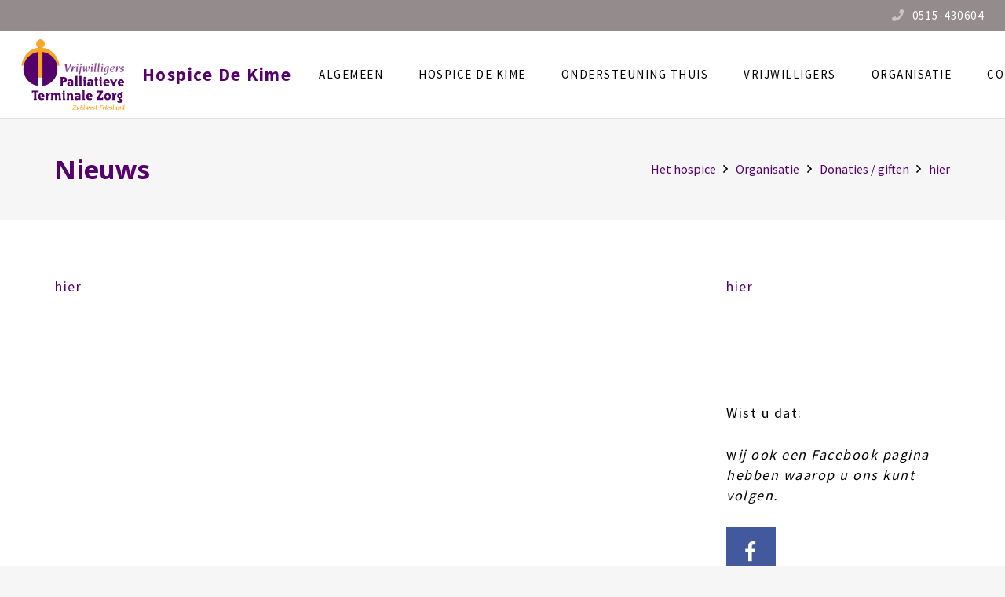

--- FILE ---
content_type: text/html; charset=UTF-8
request_url: https://vptz-zwf.nl/organisatie/donateurs-giften/qr_rabobank_donatie-2021_2021-07-14/
body_size: 13566
content:
<!DOCTYPE HTML>
<html class="" lang="nl-NL">
<head>
	<meta charset="UTF-8">

	<meta name='robots' content='index, follow, max-image-preview:large, max-snippet:-1, max-video-preview:-1' />

	<!-- This site is optimized with the Yoast SEO plugin v22.1 - https://yoast.com/wordpress/plugins/seo/ -->
	<title>hier - Hospice De Kime</title>
	<link rel="canonical" href="https://vptz-zwf.nl/organisatie/donateurs-giften/qr_rabobank_donatie-2021_2021-07-14/" />
	<meta property="og:locale" content="nl_NL" />
	<meta property="og:type" content="article" />
	<meta property="og:title" content="hier - Hospice De Kime" />
	<meta property="og:description" content="hier" />
	<meta property="og:url" content="https://vptz-zwf.nl/organisatie/donateurs-giften/qr_rabobank_donatie-2021_2021-07-14/" />
	<meta property="og:site_name" content="Hospice De Kime" />
	<meta property="article:modified_time" content="2021-07-16T08:45:33+00:00" />
	<meta name="twitter:card" content="summary_large_image" />
	<script type="application/ld+json" class="yoast-schema-graph">{"@context":"https://schema.org","@graph":[{"@type":"WebPage","@id":"https://vptz-zwf.nl/organisatie/donateurs-giften/qr_rabobank_donatie-2021_2021-07-14/","url":"https://vptz-zwf.nl/organisatie/donateurs-giften/qr_rabobank_donatie-2021_2021-07-14/","name":"hier - Hospice De Kime","isPartOf":{"@id":"https://vptz-zwf.nl/#website"},"primaryImageOfPage":{"@id":"https://vptz-zwf.nl/organisatie/donateurs-giften/qr_rabobank_donatie-2021_2021-07-14/#primaryimage"},"image":{"@id":"https://vptz-zwf.nl/organisatie/donateurs-giften/qr_rabobank_donatie-2021_2021-07-14/#primaryimage"},"thumbnailUrl":"","datePublished":"2021-07-16T08:45:03+00:00","dateModified":"2021-07-16T08:45:33+00:00","breadcrumb":{"@id":"https://vptz-zwf.nl/organisatie/donateurs-giften/qr_rabobank_donatie-2021_2021-07-14/#breadcrumb"},"inLanguage":"nl-NL","potentialAction":[{"@type":"ReadAction","target":["https://vptz-zwf.nl/organisatie/donateurs-giften/qr_rabobank_donatie-2021_2021-07-14/"]}]},{"@type":"ImageObject","inLanguage":"nl-NL","@id":"https://vptz-zwf.nl/organisatie/donateurs-giften/qr_rabobank_donatie-2021_2021-07-14/#primaryimage","url":"","contentUrl":""},{"@type":"BreadcrumbList","@id":"https://vptz-zwf.nl/organisatie/donateurs-giften/qr_rabobank_donatie-2021_2021-07-14/#breadcrumb","itemListElement":[{"@type":"ListItem","position":1,"name":"Home","item":"https://vptz-zwf.nl/"},{"@type":"ListItem","position":2,"name":"Organisatie","item":"https://vptz-zwf.nl/organisatie/"},{"@type":"ListItem","position":3,"name":"Donaties / giften","item":"https://vptz-zwf.nl/organisatie/donateurs-giften/"},{"@type":"ListItem","position":4,"name":"hier"}]},{"@type":"WebSite","@id":"https://vptz-zwf.nl/#website","url":"https://vptz-zwf.nl/","name":"Hospice De Kime","description":"","potentialAction":[{"@type":"SearchAction","target":{"@type":"EntryPoint","urlTemplate":"https://vptz-zwf.nl/?s={search_term_string}"},"query-input":"required name=search_term_string"}],"inLanguage":"nl-NL"}]}</script>
	<!-- / Yoast SEO plugin. -->


<link rel='dns-prefetch' href='//fonts.googleapis.com' />
<link rel="alternate" type="application/rss+xml" title="Hospice De Kime &raquo; feed" href="https://vptz-zwf.nl/feed/" />
<meta name="viewport" content="width=device-width, initial-scale=1"><meta name="SKYPE_TOOLBAR" content="SKYPE_TOOLBAR_PARSER_COMPATIBLE"><meta name="theme-color" content="#f6f6f6"><meta property="og:title" content="hier"><meta property="og:type" content="website"><meta property="og:url" content="https://vptz-zwf.nl/organisatie/donateurs-giften/qr_rabobank_donatie-2021_2021-07-14/"><script type="text/javascript">
/* <![CDATA[ */
window._wpemojiSettings = {"baseUrl":"https:\/\/s.w.org\/images\/core\/emoji\/14.0.0\/72x72\/","ext":".png","svgUrl":"https:\/\/s.w.org\/images\/core\/emoji\/14.0.0\/svg\/","svgExt":".svg","source":{"concatemoji":"https:\/\/vptz-zwf.nl\/wp-includes\/js\/wp-emoji-release.min.js?ver=6.4.7"}};
/*! This file is auto-generated */
!function(i,n){var o,s,e;function c(e){try{var t={supportTests:e,timestamp:(new Date).valueOf()};sessionStorage.setItem(o,JSON.stringify(t))}catch(e){}}function p(e,t,n){e.clearRect(0,0,e.canvas.width,e.canvas.height),e.fillText(t,0,0);var t=new Uint32Array(e.getImageData(0,0,e.canvas.width,e.canvas.height).data),r=(e.clearRect(0,0,e.canvas.width,e.canvas.height),e.fillText(n,0,0),new Uint32Array(e.getImageData(0,0,e.canvas.width,e.canvas.height).data));return t.every(function(e,t){return e===r[t]})}function u(e,t,n){switch(t){case"flag":return n(e,"\ud83c\udff3\ufe0f\u200d\u26a7\ufe0f","\ud83c\udff3\ufe0f\u200b\u26a7\ufe0f")?!1:!n(e,"\ud83c\uddfa\ud83c\uddf3","\ud83c\uddfa\u200b\ud83c\uddf3")&&!n(e,"\ud83c\udff4\udb40\udc67\udb40\udc62\udb40\udc65\udb40\udc6e\udb40\udc67\udb40\udc7f","\ud83c\udff4\u200b\udb40\udc67\u200b\udb40\udc62\u200b\udb40\udc65\u200b\udb40\udc6e\u200b\udb40\udc67\u200b\udb40\udc7f");case"emoji":return!n(e,"\ud83e\udef1\ud83c\udffb\u200d\ud83e\udef2\ud83c\udfff","\ud83e\udef1\ud83c\udffb\u200b\ud83e\udef2\ud83c\udfff")}return!1}function f(e,t,n){var r="undefined"!=typeof WorkerGlobalScope&&self instanceof WorkerGlobalScope?new OffscreenCanvas(300,150):i.createElement("canvas"),a=r.getContext("2d",{willReadFrequently:!0}),o=(a.textBaseline="top",a.font="600 32px Arial",{});return e.forEach(function(e){o[e]=t(a,e,n)}),o}function t(e){var t=i.createElement("script");t.src=e,t.defer=!0,i.head.appendChild(t)}"undefined"!=typeof Promise&&(o="wpEmojiSettingsSupports",s=["flag","emoji"],n.supports={everything:!0,everythingExceptFlag:!0},e=new Promise(function(e){i.addEventListener("DOMContentLoaded",e,{once:!0})}),new Promise(function(t){var n=function(){try{var e=JSON.parse(sessionStorage.getItem(o));if("object"==typeof e&&"number"==typeof e.timestamp&&(new Date).valueOf()<e.timestamp+604800&&"object"==typeof e.supportTests)return e.supportTests}catch(e){}return null}();if(!n){if("undefined"!=typeof Worker&&"undefined"!=typeof OffscreenCanvas&&"undefined"!=typeof URL&&URL.createObjectURL&&"undefined"!=typeof Blob)try{var e="postMessage("+f.toString()+"("+[JSON.stringify(s),u.toString(),p.toString()].join(",")+"));",r=new Blob([e],{type:"text/javascript"}),a=new Worker(URL.createObjectURL(r),{name:"wpTestEmojiSupports"});return void(a.onmessage=function(e){c(n=e.data),a.terminate(),t(n)})}catch(e){}c(n=f(s,u,p))}t(n)}).then(function(e){for(var t in e)n.supports[t]=e[t],n.supports.everything=n.supports.everything&&n.supports[t],"flag"!==t&&(n.supports.everythingExceptFlag=n.supports.everythingExceptFlag&&n.supports[t]);n.supports.everythingExceptFlag=n.supports.everythingExceptFlag&&!n.supports.flag,n.DOMReady=!1,n.readyCallback=function(){n.DOMReady=!0}}).then(function(){return e}).then(function(){var e;n.supports.everything||(n.readyCallback(),(e=n.source||{}).concatemoji?t(e.concatemoji):e.wpemoji&&e.twemoji&&(t(e.twemoji),t(e.wpemoji)))}))}((window,document),window._wpemojiSettings);
/* ]]> */
</script>
<link rel='stylesheet' id='dashicons-css' href='https://vptz-zwf.nl/wp-includes/css/dashicons.min.css?ver=6.4.7' type='text/css' media='all' />
<link rel='stylesheet' id='thickbox-css' href='https://vptz-zwf.nl/wp-includes/js/thickbox/thickbox.css?ver=6.4.7' type='text/css' media='all' />
<style id='wp-emoji-styles-inline-css' type='text/css'>

	img.wp-smiley, img.emoji {
		display: inline !important;
		border: none !important;
		box-shadow: none !important;
		height: 1em !important;
		width: 1em !important;
		margin: 0 0.07em !important;
		vertical-align: -0.1em !important;
		background: none !important;
		padding: 0 !important;
	}
</style>
<link rel='stylesheet' id='wp-block-library-css' href='https://vptz-zwf.nl/wp-includes/css/dist/block-library/style.min.css?ver=6.4.7' type='text/css' media='all' />
<style id='classic-theme-styles-inline-css' type='text/css'>
/*! This file is auto-generated */
.wp-block-button__link{color:#fff;background-color:#32373c;border-radius:9999px;box-shadow:none;text-decoration:none;padding:calc(.667em + 2px) calc(1.333em + 2px);font-size:1.125em}.wp-block-file__button{background:#32373c;color:#fff;text-decoration:none}
</style>
<style id='global-styles-inline-css' type='text/css'>
body{--wp--preset--color--black: #000000;--wp--preset--color--cyan-bluish-gray: #abb8c3;--wp--preset--color--white: #ffffff;--wp--preset--color--pale-pink: #f78da7;--wp--preset--color--vivid-red: #cf2e2e;--wp--preset--color--luminous-vivid-orange: #ff6900;--wp--preset--color--luminous-vivid-amber: #fcb900;--wp--preset--color--light-green-cyan: #7bdcb5;--wp--preset--color--vivid-green-cyan: #00d084;--wp--preset--color--pale-cyan-blue: #8ed1fc;--wp--preset--color--vivid-cyan-blue: #0693e3;--wp--preset--color--vivid-purple: #9b51e0;--wp--preset--gradient--vivid-cyan-blue-to-vivid-purple: linear-gradient(135deg,rgba(6,147,227,1) 0%,rgb(155,81,224) 100%);--wp--preset--gradient--light-green-cyan-to-vivid-green-cyan: linear-gradient(135deg,rgb(122,220,180) 0%,rgb(0,208,130) 100%);--wp--preset--gradient--luminous-vivid-amber-to-luminous-vivid-orange: linear-gradient(135deg,rgba(252,185,0,1) 0%,rgba(255,105,0,1) 100%);--wp--preset--gradient--luminous-vivid-orange-to-vivid-red: linear-gradient(135deg,rgba(255,105,0,1) 0%,rgb(207,46,46) 100%);--wp--preset--gradient--very-light-gray-to-cyan-bluish-gray: linear-gradient(135deg,rgb(238,238,238) 0%,rgb(169,184,195) 100%);--wp--preset--gradient--cool-to-warm-spectrum: linear-gradient(135deg,rgb(74,234,220) 0%,rgb(151,120,209) 20%,rgb(207,42,186) 40%,rgb(238,44,130) 60%,rgb(251,105,98) 80%,rgb(254,248,76) 100%);--wp--preset--gradient--blush-light-purple: linear-gradient(135deg,rgb(255,206,236) 0%,rgb(152,150,240) 100%);--wp--preset--gradient--blush-bordeaux: linear-gradient(135deg,rgb(254,205,165) 0%,rgb(254,45,45) 50%,rgb(107,0,62) 100%);--wp--preset--gradient--luminous-dusk: linear-gradient(135deg,rgb(255,203,112) 0%,rgb(199,81,192) 50%,rgb(65,88,208) 100%);--wp--preset--gradient--pale-ocean: linear-gradient(135deg,rgb(255,245,203) 0%,rgb(182,227,212) 50%,rgb(51,167,181) 100%);--wp--preset--gradient--electric-grass: linear-gradient(135deg,rgb(202,248,128) 0%,rgb(113,206,126) 100%);--wp--preset--gradient--midnight: linear-gradient(135deg,rgb(2,3,129) 0%,rgb(40,116,252) 100%);--wp--preset--font-size--small: 13px;--wp--preset--font-size--medium: 20px;--wp--preset--font-size--large: 36px;--wp--preset--font-size--x-large: 42px;--wp--preset--spacing--20: 0.44rem;--wp--preset--spacing--30: 0.67rem;--wp--preset--spacing--40: 1rem;--wp--preset--spacing--50: 1.5rem;--wp--preset--spacing--60: 2.25rem;--wp--preset--spacing--70: 3.38rem;--wp--preset--spacing--80: 5.06rem;--wp--preset--shadow--natural: 6px 6px 9px rgba(0, 0, 0, 0.2);--wp--preset--shadow--deep: 12px 12px 50px rgba(0, 0, 0, 0.4);--wp--preset--shadow--sharp: 6px 6px 0px rgba(0, 0, 0, 0.2);--wp--preset--shadow--outlined: 6px 6px 0px -3px rgba(255, 255, 255, 1), 6px 6px rgba(0, 0, 0, 1);--wp--preset--shadow--crisp: 6px 6px 0px rgba(0, 0, 0, 1);}:where(.is-layout-flex){gap: 0.5em;}:where(.is-layout-grid){gap: 0.5em;}body .is-layout-flow > .alignleft{float: left;margin-inline-start: 0;margin-inline-end: 2em;}body .is-layout-flow > .alignright{float: right;margin-inline-start: 2em;margin-inline-end: 0;}body .is-layout-flow > .aligncenter{margin-left: auto !important;margin-right: auto !important;}body .is-layout-constrained > .alignleft{float: left;margin-inline-start: 0;margin-inline-end: 2em;}body .is-layout-constrained > .alignright{float: right;margin-inline-start: 2em;margin-inline-end: 0;}body .is-layout-constrained > .aligncenter{margin-left: auto !important;margin-right: auto !important;}body .is-layout-constrained > :where(:not(.alignleft):not(.alignright):not(.alignfull)){max-width: var(--wp--style--global--content-size);margin-left: auto !important;margin-right: auto !important;}body .is-layout-constrained > .alignwide{max-width: var(--wp--style--global--wide-size);}body .is-layout-flex{display: flex;}body .is-layout-flex{flex-wrap: wrap;align-items: center;}body .is-layout-flex > *{margin: 0;}body .is-layout-grid{display: grid;}body .is-layout-grid > *{margin: 0;}:where(.wp-block-columns.is-layout-flex){gap: 2em;}:where(.wp-block-columns.is-layout-grid){gap: 2em;}:where(.wp-block-post-template.is-layout-flex){gap: 1.25em;}:where(.wp-block-post-template.is-layout-grid){gap: 1.25em;}.has-black-color{color: var(--wp--preset--color--black) !important;}.has-cyan-bluish-gray-color{color: var(--wp--preset--color--cyan-bluish-gray) !important;}.has-white-color{color: var(--wp--preset--color--white) !important;}.has-pale-pink-color{color: var(--wp--preset--color--pale-pink) !important;}.has-vivid-red-color{color: var(--wp--preset--color--vivid-red) !important;}.has-luminous-vivid-orange-color{color: var(--wp--preset--color--luminous-vivid-orange) !important;}.has-luminous-vivid-amber-color{color: var(--wp--preset--color--luminous-vivid-amber) !important;}.has-light-green-cyan-color{color: var(--wp--preset--color--light-green-cyan) !important;}.has-vivid-green-cyan-color{color: var(--wp--preset--color--vivid-green-cyan) !important;}.has-pale-cyan-blue-color{color: var(--wp--preset--color--pale-cyan-blue) !important;}.has-vivid-cyan-blue-color{color: var(--wp--preset--color--vivid-cyan-blue) !important;}.has-vivid-purple-color{color: var(--wp--preset--color--vivid-purple) !important;}.has-black-background-color{background-color: var(--wp--preset--color--black) !important;}.has-cyan-bluish-gray-background-color{background-color: var(--wp--preset--color--cyan-bluish-gray) !important;}.has-white-background-color{background-color: var(--wp--preset--color--white) !important;}.has-pale-pink-background-color{background-color: var(--wp--preset--color--pale-pink) !important;}.has-vivid-red-background-color{background-color: var(--wp--preset--color--vivid-red) !important;}.has-luminous-vivid-orange-background-color{background-color: var(--wp--preset--color--luminous-vivid-orange) !important;}.has-luminous-vivid-amber-background-color{background-color: var(--wp--preset--color--luminous-vivid-amber) !important;}.has-light-green-cyan-background-color{background-color: var(--wp--preset--color--light-green-cyan) !important;}.has-vivid-green-cyan-background-color{background-color: var(--wp--preset--color--vivid-green-cyan) !important;}.has-pale-cyan-blue-background-color{background-color: var(--wp--preset--color--pale-cyan-blue) !important;}.has-vivid-cyan-blue-background-color{background-color: var(--wp--preset--color--vivid-cyan-blue) !important;}.has-vivid-purple-background-color{background-color: var(--wp--preset--color--vivid-purple) !important;}.has-black-border-color{border-color: var(--wp--preset--color--black) !important;}.has-cyan-bluish-gray-border-color{border-color: var(--wp--preset--color--cyan-bluish-gray) !important;}.has-white-border-color{border-color: var(--wp--preset--color--white) !important;}.has-pale-pink-border-color{border-color: var(--wp--preset--color--pale-pink) !important;}.has-vivid-red-border-color{border-color: var(--wp--preset--color--vivid-red) !important;}.has-luminous-vivid-orange-border-color{border-color: var(--wp--preset--color--luminous-vivid-orange) !important;}.has-luminous-vivid-amber-border-color{border-color: var(--wp--preset--color--luminous-vivid-amber) !important;}.has-light-green-cyan-border-color{border-color: var(--wp--preset--color--light-green-cyan) !important;}.has-vivid-green-cyan-border-color{border-color: var(--wp--preset--color--vivid-green-cyan) !important;}.has-pale-cyan-blue-border-color{border-color: var(--wp--preset--color--pale-cyan-blue) !important;}.has-vivid-cyan-blue-border-color{border-color: var(--wp--preset--color--vivid-cyan-blue) !important;}.has-vivid-purple-border-color{border-color: var(--wp--preset--color--vivid-purple) !important;}.has-vivid-cyan-blue-to-vivid-purple-gradient-background{background: var(--wp--preset--gradient--vivid-cyan-blue-to-vivid-purple) !important;}.has-light-green-cyan-to-vivid-green-cyan-gradient-background{background: var(--wp--preset--gradient--light-green-cyan-to-vivid-green-cyan) !important;}.has-luminous-vivid-amber-to-luminous-vivid-orange-gradient-background{background: var(--wp--preset--gradient--luminous-vivid-amber-to-luminous-vivid-orange) !important;}.has-luminous-vivid-orange-to-vivid-red-gradient-background{background: var(--wp--preset--gradient--luminous-vivid-orange-to-vivid-red) !important;}.has-very-light-gray-to-cyan-bluish-gray-gradient-background{background: var(--wp--preset--gradient--very-light-gray-to-cyan-bluish-gray) !important;}.has-cool-to-warm-spectrum-gradient-background{background: var(--wp--preset--gradient--cool-to-warm-spectrum) !important;}.has-blush-light-purple-gradient-background{background: var(--wp--preset--gradient--blush-light-purple) !important;}.has-blush-bordeaux-gradient-background{background: var(--wp--preset--gradient--blush-bordeaux) !important;}.has-luminous-dusk-gradient-background{background: var(--wp--preset--gradient--luminous-dusk) !important;}.has-pale-ocean-gradient-background{background: var(--wp--preset--gradient--pale-ocean) !important;}.has-electric-grass-gradient-background{background: var(--wp--preset--gradient--electric-grass) !important;}.has-midnight-gradient-background{background: var(--wp--preset--gradient--midnight) !important;}.has-small-font-size{font-size: var(--wp--preset--font-size--small) !important;}.has-medium-font-size{font-size: var(--wp--preset--font-size--medium) !important;}.has-large-font-size{font-size: var(--wp--preset--font-size--large) !important;}.has-x-large-font-size{font-size: var(--wp--preset--font-size--x-large) !important;}
.wp-block-navigation a:where(:not(.wp-element-button)){color: inherit;}
:where(.wp-block-post-template.is-layout-flex){gap: 1.25em;}:where(.wp-block-post-template.is-layout-grid){gap: 1.25em;}
:where(.wp-block-columns.is-layout-flex){gap: 2em;}:where(.wp-block-columns.is-layout-grid){gap: 2em;}
.wp-block-pullquote{font-size: 1.5em;line-height: 1.6;}
</style>
<link rel='stylesheet' id='us-fonts-css' href='https://fonts.googleapis.com/css?family=Open+Sans%3A400%2C700%7CSource+Sans+Pro%3A400%2C700%7CKalam%3A300%2C400&#038;subset=latin&#038;ver=6.4.7' type='text/css' media='all' />
<link rel='stylesheet' id='wp-members-css' href='https://vptz-zwf.nl/wp-content/plugins/wp-members/assets/css/forms/generic-no-float.min.css?ver=3.4.9.1' type='text/css' media='all' />
<link rel='stylesheet' id='js_composer_custom_css-css' href='//vptz-zwf.nl/wp-content/uploads/js_composer/custom.css?ver=5.6' type='text/css' media='all' />
<link rel='stylesheet' id='us-style-css' href='https://vptz-zwf.nl/wp-content/themes/Impreza/css/style.min.css?ver=5.5.3' type='text/css' media='all' />
<link rel='stylesheet' id='us-responsive-css' href='https://vptz-zwf.nl/wp-content/themes/Impreza/css/responsive.min.css?ver=5.5.3' type='text/css' media='all' />
<link rel='stylesheet' id='theme-style-css' href='https://vptz-zwf.nl/wp-content/themes/Impreza-child/style.css?ver=5.5.3' type='text/css' media='all' />
<link rel='stylesheet' id='screen-css' href='https://vptz-zwf.nl/wp-content/themes/Impreza-child/css/screen.less?ver=2.2' type='text/css' media='screen' />
<link rel='stylesheet' id='print-css' href='https://vptz-zwf.nl/wp-content/themes/Impreza-child/css/screen.less?ver=2.2' type='text/css' media='print' />
<script type="text/javascript" src="https://vptz-zwf.nl/wp-includes/js/jquery/jquery.js?ver=6.4.7" id="jquery2-js"></script>
<script type="text/javascript" src="https://vptz-zwf.nl/wp-content/themes/Impreza-child/js/utils.js?ver=6.4.7" id="volutils_script-js"></script>
<script type="text/javascript" src="https://vptz-zwf.nl/wp-content/themes/Impreza-child/js/slick.min.js?ver=6.4.7" id="volslick_script-js"></script>
<link rel="https://api.w.org/" href="https://vptz-zwf.nl/wp-json/" /><link rel="alternate" type="application/json" href="https://vptz-zwf.nl/wp-json/wp/v2/media/1533" /><link rel="EditURI" type="application/rsd+xml" title="RSD" href="https://vptz-zwf.nl/xmlrpc.php?rsd" />
<meta name="generator" content="WordPress 6.4.7" />
<link rel='shortlink' href='https://vptz-zwf.nl/?p=1533' />
<link rel="alternate" type="application/json+oembed" href="https://vptz-zwf.nl/wp-json/oembed/1.0/embed?url=https%3A%2F%2Fvptz-zwf.nl%2Forganisatie%2Fdonateurs-giften%2Fqr_rabobank_donatie-2021_2021-07-14%2F" />
<link rel="alternate" type="text/xml+oembed" href="https://vptz-zwf.nl/wp-json/oembed/1.0/embed?url=https%3A%2F%2Fvptz-zwf.nl%2Forganisatie%2Fdonateurs-giften%2Fqr_rabobank_donatie-2021_2021-07-14%2F&#038;format=xml" />
<script>
	if ( ! /Android|webOS|iPhone|iPad|iPod|BlackBerry|IEMobile|Opera Mini/i.test(navigator.userAgent)) {
		var root = document.getElementsByTagName( 'html' )[0]
		root.className += " no-touch";
	}
</script>
<meta name="generator" content="Powered by WPBakery Page Builder - drag and drop page builder for WordPress."/>
<!--[if lte IE 9]><link rel="stylesheet" type="text/css" href="https://vptz-zwf.nl/wp-content/plugins/js_composer/assets/css/vc_lte_ie9.min.css" media="screen"><![endif]--><noscript><style type="text/css"> .wpb_animate_when_almost_visible { opacity: 1; }</style></noscript>
			<style id="us-theme-options-css">@font-face{font-family:'Font Awesome 5 Brands';font-style:normal;font-weight:normal;src:url("https://vptz-zwf.nl/wp-content/themes/Impreza/fonts/fa-brands-400.woff2") format("woff2"),url("https://vptz-zwf.nl/wp-content/themes/Impreza/fonts/fa-brands-400.woff") format("woff")}.fab{font-family:'Font Awesome 5 Brands'}@font-face{font-family:'fontawesome';font-style:normal;font-weight:300;src:url("https://vptz-zwf.nl/wp-content/themes/Impreza/fonts/fa-light-300.woff2") format("woff2"),url("https://vptz-zwf.nl/wp-content/themes/Impreza/fonts/fa-light-300.woff") format("woff")}.fal{font-family:'fontawesome';font-weight:300}@font-face{font-family:'fontawesome';font-style:normal;font-weight:400;src:url("https://vptz-zwf.nl/wp-content/themes/Impreza/fonts/fa-regular-400.woff2") format("woff2"),url("https://vptz-zwf.nl/wp-content/themes/Impreza/fonts/fa-regular-400.woff") format("woff")}.far{font-family:'fontawesome';font-weight:400}@font-face{font-family:'fontawesome';font-style:normal;font-weight:900;src:url("https://vptz-zwf.nl/wp-content/themes/Impreza/fonts/fa-solid-900.woff2") format("woff2"),url("https://vptz-zwf.nl/wp-content/themes/Impreza/fonts/fa-solid-900.woff") format("woff")}.fa,.fas{font-family:'fontawesome';font-weight:900}.style_phone6-1>div{background-image:url(https://vptz-zwf.nl/wp-content/themes/Impreza/framework/img/phone-6-black-real.png)}.style_phone6-2>div{background-image:url(https://vptz-zwf.nl/wp-content/themes/Impreza/framework/img/phone-6-white-real.png)}.style_phone6-3>div{background-image:url(https://vptz-zwf.nl/wp-content/themes/Impreza/framework/img/phone-6-black-flat.png)}.style_phone6-4>div{background-image:url(https://vptz-zwf.nl/wp-content/themes/Impreza/framework/img/phone-6-white-flat.png)}html,.l-header .widget{font-family:'Source Sans Pro', sans-serif;font-weight:400;font-size:18px;line-height:26px}h1, h2, h3, h4, h5, h6{font-family:'Open Sans', sans-serif;font-weight:400}h1{font-size:28px;line-height:1.8;font-weight:700;letter-spacing:0em}h2{font-size:20px;line-height:1.4;font-weight:700;letter-spacing:0em}h3{font-size:28px;line-height:1.4;font-weight:700;letter-spacing:0em}h4,.widgettitle,.comment-reply-title{font-size:24px;line-height:1.4;font-weight:700;letter-spacing:0em}h5{font-size:18px;line-height:1.2;font-weight:700;letter-spacing:0em;text-transform:uppercase}h6{font-size:18px;line-height:1.4;font-weight:700;letter-spacing:0em}@media (max-width:767px){html{font-size:16px;line-height:28px}h1{font-size:28px}h1.vc_custom_heading{font-size:28px !important}h2{font-size:20px}h2.vc_custom_heading{font-size:20px !important}h3{font-size:24px}h3.vc_custom_heading{font-size:24px !important}h4,.widgettitle,.comment-reply-title{font-size:22px}h4.vc_custom_heading{font-size:22px !important}h5{font-size:18px}h5.vc_custom_heading{font-size:18px !important}h6{font-size:18px}h6.vc_custom_heading{font-size:18px !important}}body,.l-header.pos_fixed{min-width:1300px}.l-canvas.type_boxed,.l-canvas.type_boxed .l-subheader,.l-canvas.type_boxed .l-section.type_sticky,.l-canvas.type_boxed~.l-footer{max-width:1300px}.l-subheader-h,.l-main-h,.l-section-h,.w-tabs-section-content-h,.w-blogpost-body{max-width:1140px}@media (max-width:1290px){.l-section:not(.width_full) .owl-nav{display:none}}@media (max-width:1340px){.l-section:not(.width_full) .w-grid .owl-nav{display:none}}.l-sidebar{width:25%}.l-content{width:70%}@media (max-width:767px){.g-cols>div:not([class*=" vc_col-"]){width:100%;margin:0 0 1rem}.g-cols.type_boxes>div,.g-cols>div:last-child,.g-cols>div.has-fill{margin-bottom:0}.vc_wp_custommenu.layout_hor,.align_center_xs,.align_center_xs .w-socials{text-align:center}}.l-body .cl-btn,.tribe-events-button,input[type="submit"]:not(.button){text-transform:uppercase;letter-spacing:0.05em;color:#56006b;font-weight:700;padding:0.8em 1.1em;background-color:#ffffff;border-color:#fda720}.l-body .cl-btn:before,.tribe-events-button:before,input[type="submit"]:not(.button){border-width:2px}.no-touch .l-body .cl-btn:hover,.no-touch .tribe-events-button:hover,.no-touch input[type="submit"]:not(.button):hover{color:#56006b!important;background-color:#ffffff;border-color:#56006b}.us-btn-style_1{color:#56006b!important;font-weight:700;font-style:normal;text-transform:uppercase;letter-spacing:0.05em;border-radius:0em;padding:0.8em 1.1em;background-color:#ffffff;border-color:#fda720;box-shadow:none}.us-btn-style_1:before{border-width:2px}.no-touch .us-btn-style_1:hover{color:#56006b!important;background-color:#ffffff;border-color:#56006b}.us-btn-style_2{color:#56006b!important;font-weight:700;font-style:normal;text-transform:uppercase;letter-spacing:0em;border-radius:0em;padding:0em 0em;background-color:transparent;border-color:transparent;box-shadow:none}.us-btn-style_2:before{border-width:1px}.no-touch .us-btn-style_2:hover{color:#000000!important;background-color:transparent;border-color:transparent}.us-btn-style_3{color:#666666!important;font-weight:700;font-style:normal;text-transform:uppercase;letter-spacing:0em;border-radius:0.3em;padding:0.8em 1.8em;background-color:transparent;border-color:#e8e8e8;box-shadow:none}.us-btn-style_3:before{border-width:2px}.no-touch .us-btn-style_3:hover{color:#666666!important;background-color:#e8e8e8;border-color:#e8e8e8}.us-btn-style_3{overflow:hidden}.us-btn-style_3>*{position:relative;z-index:1}.no-touch .us-btn-style_3:hover{background-color:transparent !important}.no-touch .us-btn-style_3:after{content:'';position:absolute;top:0;left:0;right:0;height:0;transition:height 0.3s;background-color:#e8e8e8}.no-touch .us-btn-style_3:hover:after{height:100%}a,button,input[type="submit"],.ui-slider-handle{outline:none !important}.w-header-show,.w-toplink{background-color:rgba(0,0,0,0.3)}body{background-color:#f6f6f6;-webkit-tap-highlight-color:rgba(86,0,107,0.2)}.l-subheader.at_top,.l-subheader.at_top .w-dropdown-list,.l-subheader.at_top .type_mobile .w-nav-list.level_1{background-color:#948b8c}.l-subheader.at_top,.l-subheader.at_top .w-dropdown.opened,.l-subheader.at_top .type_mobile .w-nav-list.level_1{color:#ffffff}.no-touch .l-subheader.at_top a:hover,.no-touch .l-header.bg_transparent .l-subheader.at_top .w-dropdown.opened a:hover{color:#56006b}.l-subheader.at_middle,.l-subheader.at_middle .w-dropdown-list,.l-subheader.at_middle .type_mobile .w-nav-list.level_1{background-color:#ffffff}.l-subheader.at_middle,.l-subheader.at_middle .w-dropdown.opened,.l-subheader.at_middle .type_mobile .w-nav-list.level_1{color:#000000}.no-touch .l-subheader.at_middle a:hover,.no-touch .l-header.bg_transparent .l-subheader.at_middle .w-dropdown.opened a:hover{color:#56006b}.l-subheader.at_bottom,.l-subheader.at_bottom .w-dropdown-list,.l-subheader.at_bottom .type_mobile .w-nav-list.level_1{background-color:#f6f6f6}.l-subheader.at_bottom,.l-subheader.at_bottom .w-dropdown.opened,.l-subheader.at_bottom .type_mobile .w-nav-list.level_1{color:#000000}.no-touch .l-subheader.at_bottom a:hover,.no-touch .l-header.bg_transparent .l-subheader.at_bottom .w-dropdown.opened a:hover{color:#fda720}.l-header.bg_transparent:not(.sticky) .l-subheader{color:#ffffff}.no-touch .l-header.bg_transparent:not(.sticky) .w-text a:hover,.no-touch .l-header.bg_transparent:not(.sticky) .w-html a:hover,.no-touch .l-header.bg_transparent:not(.sticky) .w-dropdown a:hover,.no-touch .l-header.bg_transparent:not(.sticky) .type_desktop .menu-item.level_1:hover>.w-nav-anchor{color:#fda720}.l-header.bg_transparent:not(.sticky) .w-nav-title:after{background-color:#fda720}.w-search-form{background-color:#ffffff;color:#000000}.menu-item.level_1>.w-nav-anchor:focus,.no-touch .menu-item.level_1.opened>.w-nav-anchor,.no-touch .menu-item.level_1:hover>.w-nav-anchor{background-color:transparent;color:#000000}.w-nav-title:after{background-color:#000000}.menu-item.level_1.current-menu-item>.w-nav-anchor,.menu-item.level_1.current-menu-parent>.w-nav-anchor,.menu-item.level_1.current-menu-ancestor>.w-nav-anchor{background-color:transparent;color:#000000}.l-header.bg_transparent:not(.sticky) .type_desktop .menu-item.level_1.current-menu-item>.w-nav-anchor,.l-header.bg_transparent:not(.sticky) .type_desktop .menu-item.level_1.current-menu-ancestor>.w-nav-anchor{background-color:transparent;color:#56006b}.w-nav-list:not(.level_1){background-color:#ffffff;color:#000000}.no-touch .menu-item:not(.level_1)>.w-nav-anchor:focus,.no-touch .menu-item:not(.level_1):hover>.w-nav-anchor{background-color:#ffffff;color:#fda720}.menu-item:not(.level_1).current-menu-item>.w-nav-anchor,.menu-item:not(.level_1).current-menu-parent>.w-nav-anchor,.menu-item:not(.level_1).current-menu-ancestor>.w-nav-anchor{background-color:transparent;color:#fda720}.btn.menu-item>a{background-color:#fda720 !important;color:#ffffff !important}.no-touch .btn.menu-item>a:hover{background-color:#56006b !important;color:#ffffff !important}body.us_iframe,.l-preloader,.l-canvas,.l-footer,.l-popup-box-content,.g-filters.style_1 .g-filters-item.active,.w-tabs.layout_default .w-tabs-item.active,.w-tabs.layout_ver .w-tabs-item.active,.no-touch .w-tabs.layout_default .w-tabs-item.active:hover,.no-touch .w-tabs.layout_ver .w-tabs-item.active:hover,.w-tabs.layout_timeline .w-tabs-item,.w-tabs.layout_timeline .w-tabs-section-header-h,.leaflet-popup-content-wrapper,.leaflet-popup-tip,.wpml-ls-statics-footer,.select2-selection__choice,.select2-search input{background-color:#ffffff}.w-tabs.layout_modern .w-tabs-item:after{border-bottom-color:#ffffff}.w-iconbox.style_circle.color_contrast .w-iconbox-icon{color:#ffffff}input,textarea,select,.l-section.for_blogpost .w-blogpost-preview,.w-actionbox.color_light,.w-form-row.for_checkbox label>i,.g-filters.style_1,.g-filters.style_2 .g-filters-item.active,.w-grid-none,.w-iconbox.style_circle.color_light .w-iconbox-icon,.w-pricing-item-header,.w-progbar-bar,.w-progbar.style_3 .w-progbar-bar:before,.w-progbar.style_3 .w-progbar-bar-count,.w-socials.style_solid .w-socials-item-link,.w-tabs.layout_default .w-tabs-list,.w-tabs.layout_ver .w-tabs-list,.no-touch .l-main .widget_nav_menu a:hover,.wp-caption-text,.smile-icon-timeline-wrap .timeline-wrapper .timeline-block,.smile-icon-timeline-wrap .timeline-feature-item.feat-item,.wpml-ls-legacy-dropdown a,.wpml-ls-legacy-dropdown-click a,.tablepress .row-hover tr:hover td,.select2-selection,.select2-dropdown{background-color:#c9c8c6}.timeline-wrapper .timeline-post-right .ult-timeline-arrow l,.timeline-wrapper .timeline-post-left .ult-timeline-arrow l,.timeline-feature-item.feat-item .ult-timeline-arrow l{border-color:#c9c8c6}hr,td,th,.l-section,.vc_column_container,.vc_column-inner,.w-author,.w-comments .children,.w-image,.w-pricing-item-h,.w-profile,.w-sharing-item,.w-tabs-list,.w-tabs-section,.w-tabs-section-header:before,.w-tabs.layout_timeline.accordion .w-tabs-section-content,.widget_calendar #calendar_wrap,.l-main .widget_nav_menu .menu,.l-main .widget_nav_menu .menu-item a,.smile-icon-timeline-wrap .timeline-line{border-color:#dedede}blockquote:before,.w-separator.color_border,.w-iconbox.color_light .w-iconbox-icon{color:#dedede}.w-iconbox.style_circle.color_light .w-iconbox-icon,.no-touch .wpml-ls-sub-menu a:hover{background-color:#dedede}.w-iconbox.style_outlined.color_light .w-iconbox-icon,.w-person-links-item,.w-socials.style_outlined .w-socials-item-link,.pagination .page-numbers{box-shadow:0 0 0 2px #dedede inset}.w-tabs.layout_trendy .w-tabs-list{box-shadow:0 -1px 0 #dedede inset}h1, h2, h3, h4, h5, h6,.w-counter.color_heading .w-counter-number{color:#56006b}.w-progbar.color_heading .w-progbar-bar-h{background-color:#56006b}input,textarea,select,.l-canvas,.l-footer,.l-popup-box-content,.w-form-row-field:before,.w-iconbox.color_light.style_circle .w-iconbox-icon,.w-tabs.layout_timeline .w-tabs-item,.w-tabs.layout_timeline .w-tabs-section-header-h,.leaflet-popup-content-wrapper,.leaflet-popup-tip,.select2-dropdown{color:#000000}.w-iconbox.style_circle.color_contrast .w-iconbox-icon,.w-progbar.color_text .w-progbar-bar-h,.w-scroller-dot span{background-color:#000000}.w-iconbox.style_outlined.color_contrast .w-iconbox-icon{box-shadow:0 0 0 2px #000000 inset}.w-scroller-dot span{box-shadow:0 0 0 2px #000000}a{color:#56006b}.no-touch a:hover,.no-touch .tablepress .sorting:hover{color:#fda720}.highlight_primary,.g-preloader,.l-main .w-contacts-item:before,.w-counter.color_primary .w-counter-number,.g-filters.style_1 .g-filters-item.active,.g-filters.style_3 .g-filters-item.active,.w-form-row.focused .w-form-row-field:before,.w-iconbox.color_primary .w-iconbox-icon,.w-separator.color_primary,.w-sharing.type_outlined.color_primary .w-sharing-item,.no-touch .w-sharing.type_simple.color_primary .w-sharing-item:hover .w-sharing-icon,.w-tabs.layout_default .w-tabs-item.active,.w-tabs.layout_trendy .w-tabs-item.active,.w-tabs.layout_ver .w-tabs-item.active,.w-tabs-section.active .w-tabs-section-header,.no-touch .widget_search .w-btn:hover,.tablepress .sorting_asc,.tablepress .sorting_desc,.no-touch .owl-prev:hover,.no-touch .owl-next:hover{color:#56006b}.l-section.color_primary,.no-touch .l-navigation-item:hover .l-navigation-item-arrow,.g-placeholder,.highlight_primary_bg,.w-actionbox.color_primary,.w-form-row.for_checkbox label>input:checked + i,.no-touch .g-filters.style_1 .g-filters-item:hover,.no-touch .g-filters.style_2 .g-filters-item:hover,.w-grid-item-placeholder,.w-grid-item-elm.post_taxonomy.style_badge a,.w-iconbox.style_circle.color_primary .w-iconbox-icon,.no-touch .w-iconbox.style_circle .w-iconbox-icon:before,.no-touch .w-iconbox.style_outlined .w-iconbox-icon:before,.no-touch .w-person-links-item:before,.w-pricing-item.type_featured .w-pricing-item-header,.w-progbar.color_primary .w-progbar-bar-h,.w-sharing.type_solid.color_primary .w-sharing-item,.w-sharing.type_fixed.color_primary .w-sharing-item,.w-sharing.type_outlined.color_primary .w-sharing-item:before,.w-socials-item-link-hover,.w-tabs.layout_modern .w-tabs-list,.w-tabs.layout_trendy .w-tabs-item:after,.w-tabs.layout_timeline .w-tabs-item:before,.w-tabs.layout_timeline .w-tabs-section-header-h:before,.no-touch .w-header-show:hover,.no-touch .w-toplink.active:hover,.no-touch .pagination .page-numbers:before,.pagination .page-numbers.current,.l-main .widget_nav_menu .menu-item.current-menu-item>a,.rsThumb.rsNavSelected,.no-touch .tp-leftarrow.custom:before,.no-touch .tp-rightarrow.custom:before,.smile-icon-timeline-wrap .timeline-separator-text .sep-text,.smile-icon-timeline-wrap .timeline-wrapper .timeline-dot,.smile-icon-timeline-wrap .timeline-feature-item .timeline-dot,.select2-results__option--highlighted,.l-body .cl-btn{background-color:#56006b}.no-touch .owl-prev:hover,.no-touch .owl-next:hover,.no-touch .w-logos.style_1 .w-logos-item:hover,.w-tabs.layout_default .w-tabs-item.active,.w-tabs.layout_ver .w-tabs-item.active,.owl-dot.active span,.rsBullet.rsNavSelected span,.tp-bullets.custom .tp-bullet{border-color:#56006b}.l-main .w-contacts-item:before,.w-iconbox.color_primary.style_outlined .w-iconbox-icon,.w-sharing.type_outlined.color_primary .w-sharing-item,.w-tabs.layout_timeline .w-tabs-item,.w-tabs.layout_timeline .w-tabs-section-header-h{box-shadow:0 0 0 2px #56006b inset}input:focus,textarea:focus,select:focus,.select2-container--focus .select2-selection{box-shadow:0 0 0 2px #56006b}.no-touch .w-blognav-item:hover .w-blognav-title,.w-counter.color_secondary .w-counter-number,.w-iconbox.color_secondary .w-iconbox-icon,.w-separator.color_secondary,.w-sharing.type_outlined.color_secondary .w-sharing-item,.no-touch .w-sharing.type_simple.color_secondary .w-sharing-item:hover .w-sharing-icon,.highlight_secondary{color:#fda720}.l-section.color_secondary,.no-touch .w-grid-item-elm.post_taxonomy.style_badge a:hover,.no-touch .l-section.preview_trendy .w-blogpost-meta-category a:hover,.w-actionbox.color_secondary,.w-iconbox.style_circle.color_secondary .w-iconbox-icon,.w-progbar.color_secondary .w-progbar-bar-h,.w-sharing.type_solid.color_secondary .w-sharing-item,.w-sharing.type_fixed.color_secondary .w-sharing-item,.w-sharing.type_outlined.color_secondary .w-sharing-item:before,.highlight_secondary_bg{background-color:#fda720}.w-separator.color_secondary{border-color:#fda720}.w-iconbox.color_secondary.style_outlined .w-iconbox-icon,.w-sharing.type_outlined.color_secondary .w-sharing-item{box-shadow:0 0 0 2px #fda720 inset}.l-main .w-author-url,.l-main .w-blogpost-meta>*,.l-main .w-profile-link.for_logout,.l-main .widget_tag_cloud,.highlight_faded{color:#9fa3a7}.l-section.color_alternate,.color_alternate .g-filters.style_1 .g-filters-item.active,.color_alternate .w-tabs.layout_default .w-tabs-item.active,.no-touch .color_alternate .w-tabs.layout_default .w-tabs-item.active:hover,.color_alternate .w-tabs.layout_ver .w-tabs-item.active,.no-touch .color_alternate .w-tabs.layout_ver .w-tabs-item.active:hover,.color_alternate .w-tabs.layout_timeline .w-tabs-item,.color_alternate .w-tabs.layout_timeline .w-tabs-section-header-h{background-color:#f6f6f6}.color_alternate .w-iconbox.style_circle.color_contrast .w-iconbox-icon{color:#f6f6f6}.color_alternate .w-tabs.layout_modern .w-tabs-item:after{border-bottom-color:#f6f6f6}.color_alternate input,.color_alternate textarea,.color_alternate select,.color_alternate .g-filters.style_1,.color_alternate .g-filters.style_2 .g-filters-item.active,.color_alternate .w-grid-none,.color_alternate .w-iconbox.style_circle.color_light .w-iconbox-icon,.color_alternate .w-pricing-item-header,.color_alternate .w-progbar-bar,.color_alternate .w-socials.style_solid .w-socials-item-link,.color_alternate .w-tabs.layout_default .w-tabs-list,.color_alternate .wp-caption-text,.color_alternate .ginput_container_creditcard{background-color:#ffffff}.l-section.color_alternate,.color_alternate hr,.color_alternate td,.color_alternate th,.color_alternate .vc_column_container,.color_alternate .vc_column-inner,.color_alternate .w-author,.color_alternate .w-comments .children,.color_alternate .w-image,.color_alternate .w-pricing-item-h,.color_alternate .w-profile,.color_alternate .w-sharing-item,.color_alternate .w-tabs-list,.color_alternate .w-tabs-section,.color_alternate .w-tabs-section-header:before,.color_alternate .w-tabs.layout_timeline.accordion .w-tabs-section-content{border-color:#dedede}.color_alternate .w-separator.color_border,.color_alternate .w-iconbox.color_light .w-iconbox-icon{color:#dedede}.color_alternate .w-iconbox.style_circle.color_light .w-iconbox-icon{background-color:#dedede}.color_alternate .w-iconbox.style_outlined.color_light .w-iconbox-icon,.color_alternate .w-person-links-item,.color_alternate .w-socials.style_outlined .w-socials-item-link,.color_alternate .pagination .page-numbers{box-shadow:0 0 0 2px #dedede inset}.color_alternate .w-tabs.layout_trendy .w-tabs-list{box-shadow:0 -1px 0 #dedede inset}.l-section.color_alternate h1,.l-section.color_alternate h2,.l-section.color_alternate h3,.l-section.color_alternate h4,.l-section.color_alternate h5,.l-section.color_alternate h6,.l-section.color_alternate .w-counter-number{color:#56006b}.color_alternate .w-progbar.color_contrast .w-progbar-bar-h{background-color:#56006b}.l-section.color_alternate,.color_alternate input,.color_alternate textarea,.color_alternate select,.color_alternate .w-iconbox.color_contrast .w-iconbox-icon,.color_alternate .w-iconbox.color_light.style_circle .w-iconbox-icon,.color_alternate .w-tabs.layout_timeline .w-tabs-item,.color_alternate .w-tabs.layout_timeline .w-tabs-section-header-h{color:#000000}.color_alternate .w-iconbox.style_circle.color_contrast .w-iconbox-icon{background-color:#000000}.color_alternate .w-iconbox.style_outlined.color_contrast .w-iconbox-icon{box-shadow:0 0 0 2px #000000 inset}.color_alternate a{color:#56006b}.no-touch .color_alternate a:hover{color:#fda720}.color_alternate .highlight_primary,.l-main .color_alternate .w-contacts-item:before,.color_alternate .w-counter.color_primary .w-counter-number,.color_alternate .g-preloader,.color_alternate .g-filters.style_1 .g-filters-item.active,.color_alternate .g-filters.style_3 .g-filters-item.active,.color_alternate .w-form-row.focused .w-form-row-field:before,.color_alternate .w-iconbox.color_primary .w-iconbox-icon,.no-touch .color_alternate .owl-prev:hover,.no-touch .color_alternate .owl-next:hover,.color_alternate .w-separator.color_primary,.color_alternate .w-tabs.layout_default .w-tabs-item.active,.color_alternate .w-tabs.layout_trendy .w-tabs-item.active,.color_alternate .w-tabs.layout_ver .w-tabs-item.active,.color_alternate .w-tabs-section.active .w-tabs-section-header{color:#56006b}.color_alternate .highlight_primary_bg,.color_alternate .w-actionbox.color_primary,.no-touch .color_alternate .g-filters.style_1 .g-filters-item:hover,.no-touch .color_alternate .g-filters.style_2 .g-filters-item:hover,.color_alternate .w-iconbox.style_circle.color_primary .w-iconbox-icon,.no-touch .color_alternate .w-iconbox.style_circle .w-iconbox-icon:before,.no-touch .color_alternate .w-iconbox.style_outlined .w-iconbox-icon:before,.color_alternate .w-pricing-item.type_featured .w-pricing-item-header,.color_alternate .w-progbar.color_primary .w-progbar-bar-h,.color_alternate .w-tabs.layout_modern .w-tabs-list,.color_alternate .w-tabs.layout_trendy .w-tabs-item:after,.color_alternate .w-tabs.layout_timeline .w-tabs-item:before,.color_alternate .w-tabs.layout_timeline .w-tabs-section-header-h:before,.no-touch .color_alternate .pagination .page-numbers:before,.color_alternate .pagination .page-numbers.current{background-color:#56006b}.no-touch .color_alternate .owl-prev:hover,.no-touch .color_alternate .owl-next:hover,.no-touch .color_alternate .w-logos.style_1 .w-logos-item:hover,.color_alternate .w-tabs.layout_default .w-tabs-item.active,.color_alternate .w-tabs.layout_ver .w-tabs-item.active,.no-touch .color_alternate .w-tabs.layout_default .w-tabs-item.active:hover,.no-touch .color_alternate .w-tabs.layout_ver .w-tabs-item.active:hover{border-color:#56006b}.l-main .color_alternate .w-contacts-item:before,.color_alternate .w-iconbox.color_primary.style_outlined .w-iconbox-icon,.color_alternate .w-tabs.layout_timeline .w-tabs-item,.color_alternate .w-tabs.layout_timeline .w-tabs-section-header-h{box-shadow:0 0 0 2px #56006b inset}.color_alternate input:focus,.color_alternate textarea:focus,.color_alternate select:focus{box-shadow:0 0 0 2px #56006b}.color_alternate .highlight_secondary,.color_alternate .w-counter.color_secondary .w-counter-number,.color_alternate .w-iconbox.color_secondary .w-iconbox-icon,.color_alternate .w-separator.color_secondary{color:#fda720}.color_alternate .highlight_secondary_bg,.color_alternate .w-actionbox.color_secondary,.color_alternate .w-iconbox.style_circle.color_secondary .w-iconbox-icon,.color_alternate .w-progbar.color_secondary .w-progbar-bar-h{background-color:#fda720}.color_alternate .w-iconbox.color_secondary.style_outlined .w-iconbox-icon{box-shadow:0 0 0 2px #fda720 inset}.color_alternate .highlight_faded,.color_alternate .w-profile-link.for_logout{color:#9fa3a7}.color_footer-top{background-color:#cac9c7}.color_footer-top input,.color_footer-top textarea,.color_footer-top select,.color_footer-top .w-socials.style_solid .w-socials-item-link{background-color:#353535}.color_footer-top,.color_footer-top *:not([class*="us-btn-style"]){border-color:#fda720}.color_footer-top .w-separator.color_border{color:#fda720}.color_footer-top .w-socials.style_outlined .w-socials-item-link{box-shadow:0 0 0 2px #fda720 inset}.color_footer-top,.color_footer-top input,.color_footer-top textarea,.color_footer-top select{color:#4f4647}.color_footer-top a{color:#4f4647}.no-touch .color_footer-top a:hover,.no-touch .color_footer-top .w-form-row.focused .w-form-row-field:before{color:#56006b}.color_footer-top input:focus,.color_footer-top textarea:focus,.color_footer-top select:focus{box-shadow:0 0 0 2px #56006b}.color_footer-bottom{background-color:#cac9c7}.color_footer-bottom input,.color_footer-bottom textarea,.color_footer-bottom select,.color_footer-bottom .w-socials.style_solid .w-socials-item-link{background-color:#353535}.color_footer-bottom,.color_footer-bottom *:not([class*="us-btn-style"]){border-color:#fda720}.color_footer-bottom .w-separator.color_border{color:#fda720}.color_footer-bottom .w-socials.style_outlined .w-socials-item-link{box-shadow:0 0 0 2px #fda720 inset}.color_footer-bottom,.color_footer-bottom input,.color_footer-bottom textarea,.color_footer-bottom select{color:#4f4647}.color_footer-bottom a{color:#4f4647}.no-touch .color_footer-bottom a:hover,.no-touch .color_footer-bottom .w-form-row.focused .w-form-row-field:before{color:#56006b}.color_footer-bottom input:focus,.color_footer-bottom textarea:focus,.color_footer-bottom select:focus{box-shadow:0 0 0 2px #56006b}</style>
				<style id="us-header-css">@media (min-width:769px){.hidden_for_default{display:none !important}.l-subheader.at_bottom{display:none}.l-header{position:relative;z-index:111;width:100%}.l-subheader{margin:0 auto}.l-subheader.width_full{padding-left:1.5rem;padding-right:1.5rem}.l-subheader-h{display:flex;align-items:center;position:relative;margin:0 auto;height:inherit}.w-header-show{display:none}.l-header.pos_fixed{position:fixed;left:0}.l-header.pos_fixed:not(.notransition) .l-subheader{transition-property:transform, background-color, box-shadow, line-height, height;transition-duration:0.3s;transition-timing-function:cubic-bezier(.78,.13,.15,.86)}.l-header.bg_transparent:not(.sticky) .l-subheader{box-shadow:none !important;background-image:none;background-color:transparent}.l-header.bg_transparent~.l-main .l-section.width_full.height_auto:first-child{padding-top:0 !important;padding-bottom:0 !important}.l-header.pos_static.bg_transparent{position:absolute;left:0}.l-subheader.width_full .l-subheader-h{max-width:none !important}.header_inpos_above .l-header.pos_fixed{overflow:hidden;transition:transform 0.3s;transform:translate3d(0,-100%,0)}.header_inpos_above .l-header.pos_fixed.sticky{overflow:visible;transform:none}.header_inpos_above .l-header.pos_fixed~.l-section,.header_inpos_above .l-header.pos_fixed~.l-main,.header_inpos_above .l-header.pos_fixed~.l-main .l-section:first-child{padding-top:0 !important}.l-header.shadow_thin .l-subheader.at_middle,.l-header.shadow_thin .l-subheader.at_bottom,.l-header.shadow_none.sticky .l-subheader.at_middle,.l-header.shadow_none.sticky .l-subheader.at_bottom{box-shadow:0 1px 0 rgba(0,0,0,0.08)}.l-header.shadow_wide .l-subheader.at_middle,.l-header.shadow_wide .l-subheader.at_bottom{box-shadow:0 3px 5px -1px rgba(0,0,0,0.1), 0 2px 1px -1px rgba(0,0,0,0.05)}.header_inpos_bottom .l-header.pos_fixed:not(.sticky) .w-dropdown-list{top:auto;bottom:-0.4em;padding-top:0.4em;padding-bottom:2.4em}.l-subheader-cell>.w-cart{margin-left:0;margin-right:0}.l-subheader.at_top{line-height:40px;height:40px}.l-header.sticky .l-subheader.at_top{line-height:30px;height:30px}.l-subheader.at_middle{line-height:110px;height:110px}.l-header.sticky .l-subheader.at_middle{line-height:60px;height:60px}.l-subheader.at_bottom{line-height:50px;height:50px}.l-header.sticky .l-subheader.at_bottom{line-height:50px;height:50px}.l-header.pos_fixed~.l-section:first-of-type,.sidebar_left .l-header.pos_fixed + .l-main,.sidebar_right .l-header.pos_fixed + .l-main,.sidebar_none .l-header.pos_fixed + .l-main .l-section:first-of-type,.sidebar_none .l-header.pos_fixed + .l-main .l-section-gap:nth-child(2),.header_inpos_below .l-header.pos_fixed~.l-main .l-section:nth-of-type(2),.l-header.pos_static.bg_transparent~.l-section:first-of-type,.sidebar_left .l-header.pos_static.bg_transparent + .l-main,.sidebar_right .l-header.pos_static.bg_transparent + .l-main,.sidebar_none .l-header.pos_static.bg_transparent + .l-main .l-section:first-of-type{padding-top:150px}.l-header.pos_static.bg_solid + .l-main .l-section.preview_trendy .w-blogpost-preview{top:-150px}.header_inpos_bottom .l-header.pos_fixed~.l-main .l-section:first-of-type{padding-bottom:150px}.l-header.bg_transparent~.l-main .l-section.valign_center:first-of-type>.l-section-h{top:-75px}.header_inpos_bottom .l-header.pos_fixed.bg_transparent~.l-main .l-section.valign_center:first-of-type>.l-section-h{top:75px}.l-header.pos_fixed~.l-main .l-section.height_full:not(:first-of-type){min-height:calc(100vh - 90px)}.admin-bar .l-header.pos_fixed~.l-main .l-section.height_full:not(:first-of-type){min-height:calc(100vh - 122px)}.l-header.pos_static.bg_solid~.l-main .l-section.height_full:first-of-type{min-height:calc(100vh - 150px)}.l-header.pos_fixed~.l-main .l-section.sticky{top:90px}.admin-bar .l-header.pos_fixed~.l-main .l-section.sticky{top:122px}.l-header.pos_fixed.sticky + .l-section.type_sticky,.sidebar_none .l-header.pos_fixed.sticky + .l-main .l-section.type_sticky:first-of-type{padding-top:90px}.header_inpos_below .l-header.pos_fixed:not(.sticky){position:absolute;top:100%}.header_inpos_bottom .l-header.pos_fixed:not(.sticky){position:absolute;bottom:0}.header_inpos_below .l-header.pos_fixed~.l-main .l-section:first-of-type,.header_inpos_bottom .l-header.pos_fixed~.l-main .l-section:first-of-type{padding-top:0 !important}.header_inpos_below .l-header.pos_fixed~.l-main .l-section.height_full:nth-of-type(2){min-height:100vh}.admin-bar.header_inpos_below .l-header.pos_fixed~.l-main .l-section.height_full:nth-of-type(2){min-height:calc(100vh - 32px)}.header_inpos_bottom .l-header.pos_fixed:not(.sticky) .w-cart-dropdown,.header_inpos_bottom .l-header.pos_fixed:not(.sticky) .w-nav.type_desktop .w-nav-list.level_2{bottom:100%;transform-origin:0 100%}.header_inpos_bottom .l-header.pos_fixed:not(.sticky) .w-nav.type_mobile.m_layout_dropdown .w-nav-list.level_1{top:auto;bottom:100%;box-shadow:0 -3px 3px rgba(0,0,0,0.1)}.header_inpos_bottom .l-header.pos_fixed:not(.sticky) .w-nav.type_desktop .w-nav-list.level_3,.header_inpos_bottom .l-header.pos_fixed:not(.sticky) .w-nav.type_desktop .w-nav-list.level_4{top:auto;bottom:0;transform-origin:0 100%}}@media (min-width:481px) and (max-width:768px){.hidden_for_tablets{display:none !important}.l-subheader.at_bottom{display:none}.l-header{position:relative;z-index:111;width:100%}.l-subheader{margin:0 auto}.l-subheader.width_full{padding-left:1.5rem;padding-right:1.5rem}.l-subheader-h{display:flex;align-items:center;position:relative;margin:0 auto;height:inherit}.w-header-show{display:none}.l-header.pos_fixed{position:fixed;left:0}.l-header.pos_fixed:not(.notransition) .l-subheader{transition-property:transform, background-color, box-shadow, line-height, height;transition-duration:0.3s;transition-timing-function:cubic-bezier(.78,.13,.15,.86)}.l-header.bg_transparent:not(.sticky) .l-subheader{box-shadow:none !important;background-image:none;background-color:transparent}.l-header.bg_transparent~.l-main .l-section.width_full.height_auto:first-child{padding-top:0 !important;padding-bottom:0 !important}.l-header.pos_static.bg_transparent{position:absolute;left:0}.l-subheader.width_full .l-subheader-h{max-width:none !important}.header_inpos_above .l-header.pos_fixed{overflow:hidden;transition:transform 0.3s;transform:translate3d(0,-100%,0)}.header_inpos_above .l-header.pos_fixed.sticky{overflow:visible;transform:none}.header_inpos_above .l-header.pos_fixed~.l-section,.header_inpos_above .l-header.pos_fixed~.l-main,.header_inpos_above .l-header.pos_fixed~.l-main .l-section:first-child{padding-top:0 !important}.l-header.shadow_thin .l-subheader.at_middle,.l-header.shadow_thin .l-subheader.at_bottom,.l-header.shadow_none.sticky .l-subheader.at_middle,.l-header.shadow_none.sticky .l-subheader.at_bottom{box-shadow:0 1px 0 rgba(0,0,0,0.08)}.l-header.shadow_wide .l-subheader.at_middle,.l-header.shadow_wide .l-subheader.at_bottom{box-shadow:0 3px 5px -1px rgba(0,0,0,0.1), 0 2px 1px -1px rgba(0,0,0,0.05)}.header_inpos_bottom .l-header.pos_fixed:not(.sticky) .w-dropdown-list{top:auto;bottom:-0.4em;padding-top:0.4em;padding-bottom:2.4em}.l-subheader-cell>.w-cart{margin-left:0;margin-right:0}.l-subheader.at_top{line-height:30px;height:30px}.l-header.sticky .l-subheader.at_top{line-height:30px;height:30px}.l-subheader.at_middle{line-height:120px;height:120px}.l-header.sticky .l-subheader.at_middle{line-height:70px;height:70px}.l-subheader.at_bottom{line-height:50px;height:50px}.l-header.sticky .l-subheader.at_bottom{line-height:50px;height:50px}.l-header.pos_fixed~.l-section:first-of-type,.sidebar_left .l-header.pos_fixed + .l-main,.sidebar_right .l-header.pos_fixed + .l-main,.sidebar_none .l-header.pos_fixed + .l-main .l-section:first-of-type,.sidebar_none .l-header.pos_fixed + .l-main .l-section-gap:nth-child(2),.l-header.pos_static.bg_transparent~.l-section:first-of-type,.sidebar_left .l-header.pos_static.bg_transparent + .l-main,.sidebar_right .l-header.pos_static.bg_transparent + .l-main,.sidebar_none .l-header.pos_static.bg_transparent + .l-main .l-section:first-of-type{padding-top:150px}.l-header.pos_static.bg_solid + .l-main .l-section.preview_trendy .w-blogpost-preview{top:-150px}.l-header.pos_fixed~.l-main .l-section.sticky{top:100px}.l-header.pos_fixed.sticky + .l-section.type_sticky,.sidebar_none .l-header.pos_fixed.sticky + .l-main .l-section.type_sticky:first-of-type{padding-top:100px}}@media (max-width:480px){.hidden_for_mobiles{display:none !important}.l-subheader.at_bottom{display:none}.l-header{position:relative;z-index:111;width:100%}.l-subheader{margin:0 auto}.l-subheader.width_full{padding-left:1.5rem;padding-right:1.5rem}.l-subheader-h{display:flex;align-items:center;position:relative;margin:0 auto;height:inherit}.w-header-show{display:none}.l-header.pos_fixed{position:fixed;left:0}.l-header.pos_fixed:not(.notransition) .l-subheader{transition-property:transform, background-color, box-shadow, line-height, height;transition-duration:0.3s;transition-timing-function:cubic-bezier(.78,.13,.15,.86)}.l-header.bg_transparent:not(.sticky) .l-subheader{box-shadow:none !important;background-image:none;background-color:transparent}.l-header.bg_transparent~.l-main .l-section.width_full.height_auto:first-child{padding-top:0 !important;padding-bottom:0 !important}.l-header.pos_static.bg_transparent{position:absolute;left:0}.l-subheader.width_full .l-subheader-h{max-width:none !important}.header_inpos_above .l-header.pos_fixed{overflow:hidden;transition:transform 0.3s;transform:translate3d(0,-100%,0)}.header_inpos_above .l-header.pos_fixed.sticky{overflow:visible;transform:none}.header_inpos_above .l-header.pos_fixed~.l-section,.header_inpos_above .l-header.pos_fixed~.l-main,.header_inpos_above .l-header.pos_fixed~.l-main .l-section:first-child{padding-top:0 !important}.l-header.shadow_thin .l-subheader.at_middle,.l-header.shadow_thin .l-subheader.at_bottom,.l-header.shadow_none.sticky .l-subheader.at_middle,.l-header.shadow_none.sticky .l-subheader.at_bottom{box-shadow:0 1px 0 rgba(0,0,0,0.08)}.l-header.shadow_wide .l-subheader.at_middle,.l-header.shadow_wide .l-subheader.at_bottom{box-shadow:0 3px 5px -1px rgba(0,0,0,0.1), 0 2px 1px -1px rgba(0,0,0,0.05)}.header_inpos_bottom .l-header.pos_fixed:not(.sticky) .w-dropdown-list{top:auto;bottom:-0.4em;padding-top:0.4em;padding-bottom:2.4em}.l-subheader-cell>.w-cart{margin-left:0;margin-right:0}.l-subheader.at_top{line-height:30px;height:30px}.l-header.sticky .l-subheader.at_top{line-height:30px;height:30px}.l-subheader.at_middle{line-height:120px;height:120px}.l-header.sticky .l-subheader.at_middle{line-height:70px;height:70px}.l-subheader.at_bottom{line-height:50px;height:50px}.l-header.sticky .l-subheader.at_bottom{line-height:50px;height:50px}.l-header.pos_fixed~.l-section:first-of-type,.sidebar_left .l-header.pos_fixed + .l-main,.sidebar_right .l-header.pos_fixed + .l-main,.sidebar_none .l-header.pos_fixed + .l-main .l-section:first-of-type,.sidebar_none .l-header.pos_fixed + .l-main .l-section-gap:nth-child(2),.l-header.pos_static.bg_transparent~.l-section:first-of-type,.sidebar_left .l-header.pos_static.bg_transparent + .l-main,.sidebar_right .l-header.pos_static.bg_transparent + .l-main,.sidebar_none .l-header.pos_static.bg_transparent + .l-main .l-section:first-of-type{padding-top:150px}.l-header.pos_static.bg_solid + .l-main .l-section.preview_trendy .w-blogpost-preview{top:-150px}.l-header.pos_fixed~.l-main .l-section.sticky{top:100px}.l-header.pos_fixed.sticky + .l-section.type_sticky,.sidebar_none .l-header.pos_fixed.sticky + .l-main .l-section.type_sticky:first-of-type{padding-top:100px}}@media (min-width:769px){.ush_image_1{height:90px}.l-header.sticky .ush_image_1{height:50px}}@media (min-width:481px) and (max-width:768px){.ush_image_1{height:70px}.l-header.sticky .ush_image_1{height:40px}}@media (max-width:480px){.ush_image_1{height:70px}.l-header.sticky .ush_image_1{height:40px}}.ush_text_3{ }.ush_text_3{white-space:nowrap}@media (min-width:769px){.ush_text_3{font-size:13px}}@media (min-width:481px) and (max-width:768px){.ush_text_3{font-size:13px}}@media (max-width:480px){.ush_text_3{font-size:13px}}.ush_text_4{ }.ush_text_4{font-weight:bold}.ush_text_4 .w-text-value{color:#56006b}.ush_text_4{white-space:nowrap}@media (min-width:769px){.ush_text_4{font-size:23px}}@media (min-width:481px) and (max-width:768px){.ush_text_4{font-size:23px}}@media (max-width:480px){.ush_text_4{font-size:20px}}.ush_text_1{ }.ush_text_1{white-space:nowrap}@media (min-width:769px){.ush_text_1{font-size:15px}}@media (min-width:481px) and (max-width:768px){.ush_text_1{font-size:15px}}@media (max-width:480px){.ush_text_1{font-size:15px}}.header_hor .ush_menu_1.type_desktop .w-nav-list.level_1>.menu-item>a{padding:0 22.5px}.header_ver .ush_menu_1.type_desktop{line-height:45px}.ush_menu_1{ }.ush_menu_1{text-transform:uppercase}.ush_menu_1.type_desktop .w-nav-list>.menu-item.level_1{font-size:15px}.ush_menu_1.type_desktop .w-nav-list>.menu-item:not(.level_1){font-size:15px}.ush_menu_1.type_mobile .w-nav-anchor.level_1{font-size:15px}.ush_menu_1.type_mobile .w-nav-anchor:not(.level_1){font-size:14px}@media (min-width:769px){.ush_menu_1 .w-nav-icon{font-size:20px}}@media (min-width:481px) and (max-width:768px){.ush_menu_1 .w-nav-icon{font-size:20px}}@media (max-width:480px){.ush_menu_1 .w-nav-icon{font-size:20px}}@media screen and (max-width:1099px){.w-nav.ush_menu_1>.w-nav-list.level_1{display:none}.ush_menu_1 .w-nav-control{display:block}}@media (min-width:769px){.ush_socials_1{font-size:18px}}@media (min-width:481px) and (max-width:768px){.ush_socials_1{font-size:18px}}@media (max-width:480px){.ush_socials_1{font-size:18px}}@media (min-width:769px){.ush_dropdown_1 .w-dropdown-h{font-size:13px}}@media (min-width:481px) and (max-width:768px){.ush_dropdown_1 .w-dropdown-h{font-size:13px}}@media (max-width:480px){.ush_dropdown_1 .w-dropdown-h{font-size:13px}}@media (max-width:480px){.ush_image_1{padding-left:10px!important}.ush_text_4{padding-right:40px!important}}</style>
			
</head>
<body data-rsssl=1 class="attachment attachment-template-default attachmentid-1533 attachment-pdf l-body Impreza_5.5.3 HB_2.2.1 header_hor header_inpos_top state_default wpb-js-composer js-comp-ver-5.6 vc_responsive" itemscope itemtype="https://schema.org/WebPage">

<div class="l-canvas sidebar_right type_wide">

	
		
		<header class="l-header pos_fixed bg_solid shadow_thin id_87" itemscope itemtype="https://schema.org/WPHeader"><div class="l-subheader at_top width_full"><div class="l-subheader-h"><div class="l-subheader-cell at_left"></div><div class="l-subheader-cell at_center"></div><div class="l-subheader-cell at_right"><div class="w-text ush_text_1"><div class="w-text-h"><i class="fas fa-phone"></i><a class="w-text-value" href="tel:0515430604">0515-430604</a></div></div></div></div></div><div class="l-subheader at_middle width_full"><div class="l-subheader-h"><div class="l-subheader-cell at_left"><div class="w-img ush_image_1"><a class="w-img-h" href="/"><img class="for_default" src="https://vptz-zwf.nl/wp-content/uploads/2019/01/logo.png" width="210" height="143" alt=""/></a></div></div><div class="l-subheader-cell at_center"><div class="w-text ush_text_4"><div class="w-text-h"><a class="w-text-value" href="/">Hospice De Kime</a></div></div></div><div class="l-subheader-cell at_right"><nav class="w-nav ush_menu_1 type_desktop dropdown_height m_align_left m_layout_dropdown" itemscope itemtype="https://schema.org/SiteNavigationElement"><a class="w-nav-control" href="javascript:void(0);" aria-label="Menu"><div class="w-nav-icon"><i></i></div><span>Menu</span></a><ul class="w-nav-list level_1 hide_for_mobiles hover_underline"><li id="menu-item-14" class="menu-item menu-item-type-post_type menu-item-object-page menu-item-home menu-item-has-children w-nav-item level_1 menu-item-14"><a class="w-nav-anchor level_1"  href="https://vptz-zwf.nl/"><span class="w-nav-title">Algemeen</span><span class="w-nav-arrow"></span></a><ul class="w-nav-list level_2"><li id="menu-item-140" class="menu-item menu-item-type-post_type menu-item-object-page w-nav-item level_2 menu-item-140"><a class="w-nav-anchor level_2"  href="https://vptz-zwf.nl/home/doelstelling-wie-zijn-wij/"><span class="w-nav-title">Doelstelling / Wie zijn wij?</span><span class="w-nav-arrow"></span></a></li><li id="menu-item-141" class="menu-item menu-item-type-post_type menu-item-object-page w-nav-item level_2 menu-item-141"><a class="w-nav-anchor level_2"  href="https://vptz-zwf.nl/home/gastenboek/"><span class="w-nav-title">Gastenboek</span><span class="w-nav-arrow"></span></a></li><li id="menu-item-2138" class="menu-item menu-item-type-post_type menu-item-object-page w-nav-item level_2 menu-item-2138"><a class="w-nav-anchor level_2"  href="https://vptz-zwf.nl/home/laatste-nieuws/"><span class="w-nav-title">Laatste nieuws</span><span class="w-nav-arrow"></span></a></li></ul></li><li id="menu-item-142" class="menu-item menu-item-type-post_type menu-item-object-page menu-item-has-children w-nav-item level_1 menu-item-142"><a class="w-nav-anchor level_1"  href="https://vptz-zwf.nl/het-hospice/"><span class="w-nav-title">Hospice De Kime</span><span class="w-nav-arrow"></span></a><ul class="w-nav-list level_2"><li id="menu-item-143" class="menu-item menu-item-type-post_type menu-item-object-page w-nav-item level_2 menu-item-143"><a class="w-nav-anchor level_2"  href="https://vptz-zwf.nl/het-hospice/hospice-de-kime/"><span class="w-nav-title">Hospice De Kime</span><span class="w-nav-arrow"></span></a></li><li id="menu-item-144" class="menu-item menu-item-type-post_type menu-item-object-page w-nav-item level_2 menu-item-144"><a class="w-nav-anchor level_2"  href="https://vptz-zwf.nl/het-hospice/onze-zorg-in-de-kime/"><span class="w-nav-title">Onze zorg in De Kime</span><span class="w-nav-arrow"></span></a></li><li id="menu-item-145" class="menu-item menu-item-type-post_type menu-item-object-page w-nav-item level_2 menu-item-145"><a class="w-nav-anchor level_2"  href="https://vptz-zwf.nl/het-hospice/aanmelden-opname/"><span class="w-nav-title">Aanmelden / opname</span><span class="w-nav-arrow"></span></a></li><li id="menu-item-146" class="menu-item menu-item-type-post_type menu-item-object-page w-nav-item level_2 menu-item-146"><a class="w-nav-anchor level_2"  href="https://vptz-zwf.nl/het-hospice/praktische-zaken/"><span class="w-nav-title">Praktische zaken</span><span class="w-nav-arrow"></span></a></li><li id="menu-item-1900" class="menu-item menu-item-type-post_type menu-item-object-page w-nav-item level_2 menu-item-1900"><a class="w-nav-anchor level_2"  href="https://vptz-zwf.nl/het-hospice/uitbreiding-hospice/"><span class="w-nav-title">Uitbreiding Hospice</span><span class="w-nav-arrow"></span></a></li></ul></li><li id="menu-item-148" class="menu-item menu-item-type-post_type menu-item-object-page menu-item-has-children w-nav-item level_1 menu-item-148"><a class="w-nav-anchor level_1"  href="https://vptz-zwf.nl/ondersteuning-thuis/"><span class="w-nav-title">Ondersteuning thuis</span><span class="w-nav-arrow"></span></a><ul class="w-nav-list level_2"><li id="menu-item-149" class="menu-item menu-item-type-post_type menu-item-object-page w-nav-item level_2 menu-item-149"><a class="w-nav-anchor level_2"  href="https://vptz-zwf.nl/ondersteuning-thuis/thuis/"><span class="w-nav-title">&#8216;Thuis&#8217;</span><span class="w-nav-arrow"></span></a></li><li id="menu-item-150" class="menu-item menu-item-type-post_type menu-item-object-page w-nav-item level_2 menu-item-150"><a class="w-nav-anchor level_2"  href="https://vptz-zwf.nl/ondersteuning-thuis/wat-wij-bieden/"><span class="w-nav-title">Wat wij bieden</span><span class="w-nav-arrow"></span></a></li><li id="menu-item-151" class="menu-item menu-item-type-post_type menu-item-object-page w-nav-item level_2 menu-item-151"><a class="w-nav-anchor level_2"  href="https://vptz-zwf.nl/ondersteuning-thuis/aanmelden-intakegesprek/"><span class="w-nav-title">Aanmelden / intakegesprek</span><span class="w-nav-arrow"></span></a></li></ul></li><li id="menu-item-153" class="menu-item menu-item-type-post_type menu-item-object-page menu-item-has-children w-nav-item level_1 menu-item-153"><a class="w-nav-anchor level_1"  href="https://vptz-zwf.nl/vrijwilligers/"><span class="w-nav-title">Vrijwilligers</span><span class="w-nav-arrow"></span></a><ul class="w-nav-list level_2"><li id="menu-item-154" class="menu-item menu-item-type-post_type menu-item-object-page w-nav-item level_2 menu-item-154"><a class="w-nav-anchor level_2"  href="https://vptz-zwf.nl/vrijwilligers/onze-vrijwilligers/"><span class="w-nav-title">Zorg- vrijwilligers</span><span class="w-nav-arrow"></span></a></li><li id="menu-item-155" class="menu-item menu-item-type-post_type menu-item-object-page w-nav-item level_2 menu-item-155"><a class="w-nav-anchor level_2"  href="https://vptz-zwf.nl/vrijwilligers/hoe-word-ik-vrijwilliger/"><span class="w-nav-title">Hoe word ik vrijwilliger</span><span class="w-nav-arrow"></span></a></li><li id="menu-item-157" class="menu-item menu-item-type-post_type menu-item-object-page w-nav-item level_2 menu-item-157"><a class="w-nav-anchor level_2"  href="https://vptz-zwf.nl/vrijwilligers/intranet/"><span class="w-nav-title">Inloggen intranet</span><span class="w-nav-arrow"></span></a></li></ul></li><li id="menu-item-158" class="menu-item menu-item-type-post_type menu-item-object-page menu-item-has-children w-nav-item level_1 menu-item-158"><a class="w-nav-anchor level_1"  href="https://vptz-zwf.nl/organisatie/"><span class="w-nav-title">Organisatie</span><span class="w-nav-arrow"></span></a><ul class="w-nav-list level_2"><li id="menu-item-159" class="menu-item menu-item-type-post_type menu-item-object-page w-nav-item level_2 menu-item-159"><a class="w-nav-anchor level_2"  href="https://vptz-zwf.nl/organisatie/bestuur/"><span class="w-nav-title">Bestuur</span><span class="w-nav-arrow"></span></a></li><li id="menu-item-160" class="menu-item menu-item-type-post_type menu-item-object-page w-nav-item level_2 menu-item-160"><a class="w-nav-anchor level_2"  href="https://vptz-zwf.nl/organisatie/coordinatoren/"><span class="w-nav-title">Coördinatoren</span><span class="w-nav-arrow"></span></a></li><li id="menu-item-161" class="menu-item menu-item-type-post_type menu-item-object-page w-nav-item level_2 menu-item-161"><a class="w-nav-anchor level_2"  href="https://vptz-zwf.nl/organisatie/stichting-vrienden-van-de-vptz-zwf/"><span class="w-nav-title">Stichting Vrienden van de VPTZ-ZWF</span><span class="w-nav-arrow"></span></a></li><li id="menu-item-162" class="menu-item menu-item-type-post_type menu-item-object-page w-nav-item level_2 menu-item-162"><a class="w-nav-anchor level_2"  href="https://vptz-zwf.nl/organisatie/donateurs-giften/"><span class="w-nav-title">Donaties / giften</span><span class="w-nav-arrow"></span></a></li><li id="menu-item-163" class="menu-item menu-item-type-post_type menu-item-object-page menu-item-privacy-policy w-nav-item level_2 menu-item-163"><a class="w-nav-anchor level_2"  href="https://vptz-zwf.nl/organisatie/privacyregelement-avg/"><span class="w-nav-title">Privacyreglement / AVG</span><span class="w-nav-arrow"></span></a></li><li id="menu-item-1557" class="menu-item menu-item-type-post_type menu-item-object-page w-nav-item level_2 menu-item-1557"><a class="w-nav-anchor level_2"  href="https://vptz-zwf.nl/organisatie/anbi/"><span class="w-nav-title">ANBI</span><span class="w-nav-arrow"></span></a></li><li id="menu-item-164" class="menu-item menu-item-type-post_type menu-item-object-page w-nav-item level_2 menu-item-164"><a class="w-nav-anchor level_2"  href="https://vptz-zwf.nl/organisatie/links/"><span class="w-nav-title">Links</span><span class="w-nav-arrow"></span></a></li></ul></li><li id="menu-item-84" class="menu-item menu-item-type-post_type menu-item-object-page w-nav-item level_1 menu-item-84"><a class="w-nav-anchor level_1"  href="https://vptz-zwf.nl/contact/"><span class="w-nav-title">Contact</span><span class="w-nav-arrow"></span></a></li><li class="w-nav-close"></li></ul><div class="w-nav-options hidden" onclick='return {&quot;mobileWidth&quot;:1100,&quot;mobileBehavior&quot;:0}'></div></nav></div></div></div><div class="l-subheader for_hidden hidden"></div></header>
		
	<section class="l-section wpb_row height_small color_alternate"><div class="l-section-h i-cf"><div class="g-cols vc_row type_default valign_middle"><div class="vc_col-sm-6 wpb_column vc_column_container"><div class="vc_column-inner"><div class="wpb_wrapper">
	<div class="wpb_text_column ">
		<div class="wpb_wrapper">
			<h1 style="font-size: 1.8rem;">Nieuws</h1>

		</div>
	</div>
</div></div></div><div class="vc_col-sm-6 wpb_column vc_column_container"><div class="vc_column-inner"><div class="wpb_wrapper"><ol class="g-breadcrumbs separator_icon align_right" style="font-size:0.9rem;" itemscope itemtype="http://schema.org/BreadcrumbList"><li class="g-breadcrumbs-item" itemprop="itemListElement" itemscope itemtype="http://schema.org/ListItem"><a itemprop="item" href="https://vptz-zwf.nl/"><span itemprop="name">Het hospice</span></a><meta itemprop="position" content="1"/></li><li class="g-breadcrumbs-separator"><i class="far fa-angle-right"></i></li><li class="g-breadcrumbs-item" itemprop="itemListElement" itemscope itemtype="http://schema.org/ListItem"><a itemprop="item" href="https://vptz-zwf.nl/organisatie/"><span itemprop="name">Organisatie</span></a><meta itemprop="position" content="3"/></li><li class="g-breadcrumbs-separator"><i class="far fa-angle-right"></i></li><li class="g-breadcrumbs-item" itemprop="itemListElement" itemscope itemtype="http://schema.org/ListItem"><a itemprop="item" href="https://vptz-zwf.nl/organisatie/donateurs-giften/"><span itemprop="name">Donaties / giften</span></a><meta itemprop="position" content="2"/></li><li class="g-breadcrumbs-separator"><i class="far fa-angle-right"></i></li><li class="g-breadcrumbs-item" itemprop="itemListElement" itemscope itemtype="http://schema.org/ListItem"><a itemprop="item" href="https://vptz-zwf.nl/organisatie/donateurs-giften/qr_rabobank_donatie-2021_2021-07-14/"><span itemprop="name">hier</span></a><meta itemprop="position" content="4"/></li></ol></div></div></div></div></div></section>
<div class="l-main">
	<div class="l-main-h i-cf">

		<main class="l-content" itemprop="mainContentOfPage">

			
			<section class="l-section"><div class="l-section-h i-cf"><p class="attachment"><a href='https://vptz-zwf.nl/wp-content/uploads/2021/07/QR_Rabobank_Donatie-2021_2021-07-14.pdf'>hier</a></p>
</div></section>
			
		</main>

			<aside class="l-sidebar default_sidebar" itemscope itemtype="https://schema.org/WPSideBar">
		<div id="static_block_widget-2" class="widget widget_static_block_widget"><p class="attachment"><a href='https://vptz-zwf.nl/wp-content/uploads/2021/07/QR_Rabobank_Donatie-2021_2021-07-14.pdf'>hier</a></p>
<section class="l-section wpb_row height_large"><div class="l-section-h i-cf"><div class="g-cols vc_row type_default valign_top"><div class="vc_col-sm-12 wpb_column vc_column_container"><div class="vc_column-inner"><div class="wpb_wrapper">
	<div class="wpb_text_column ">
		<div class="wpb_wrapper">
			<p>Wist u dat:</p>
<p>w<em>ij ook een Facebook pagina hebben waarop u ons kunt volgen.</em></p>

		</div>
	</div>
<div class="w-socials align_left style_colored hover_slide color_brand shape_square"><div class="w-socials-list" style="font-size:25px;margin:-0.1em;"><div class="w-socials-item facebook" style="margin:0.1em;"><a class="w-socials-item-link" target="_blank" href="https://www.facebook.com/profile.php?id=100010041013772" aria-label="Facebook" rel="nofollow"><span class="w-socials-item-link-hover"></span></a><div class="w-socials-item-popup"><span>Facebook</span></div></div></div></div></div></div></div></div></div></section>
</div>	</aside>
	
	</div>
</div>

</div>
	<footer class="l-footer" itemscope itemtype="https://schema.org/WPFooter">
		<section class="l-section wpb_row height_large color_footer-bottom"><div class="l-section-h i-cf"><div class="g-cols vc_row type_default valign_top"><div class="vc_col-sm-4 wpb_column vc_column_container"><div class="vc_column-inner"><div class="wpb_wrapper"><div class="w-image"><div class="w-image-h"><img width="210" height="143" src="https://vptz-zwf.nl/wp-content/uploads/2019/01/logo.png" class="attachment-medium size-medium" alt="" decoding="async" loading="lazy" /></div></div><h2 style="color: #56006b;text-align: left" class="vc_custom_heading" >Hospice De Kime</h2></div></div></div><div class="vc_col-sm-4 wpb_column vc_column_container"><div class="vc_column-inner"><div class="wpb_wrapper"><h5 style="text-align: left" class="vc_custom_heading" >Contact</h5>
	<div class="wpb_raw_code wpb_content_element wpb_raw_html" >
		<div class="wpb_wrapper">
			<div><a class="adreslink" href="https://www.google.com/maps/place/Westhemstraat+46,+8608+BG+Sneek/@53.0251174,5.6454509,17z/data=!3m1!4b1!4m5!3m4!1s0x47c8f1d94af7e587:0xcdbbb7af12cf2f7d!8m2!3d53.0251174!4d5.6476396" target="_blank">Westhemstraat 46 - 8608 BG Sneek</a></div>
<div><a href="tel:0515430604">0515 - 430604</a></div>
<div><a href="mailto:info@vptz-zwf.nl">info@vptz-zwf.nl</a></div>
<div><a class="icon-facebook" href="https://www.facebook.com/profile.php?id=100010041013772" target="_blank">Facebook</a></div>
		</div>
	</div>
</div></div></div><div class="vc_col-sm-4 wpb_column vc_column_container"><div class="vc_column-inner"><div class="wpb_wrapper"><h5 style="text-align: left" class="vc_custom_heading" >U vindt ons hier</h5><div class="w-image"><div class="w-image-h"><a href="https://www.google.com/maps/place/Westhemstraat+46,+8608+BG+Sneek/@53.0251174,5.6454509,17z/data=!3m1!4b1!4m5!3m4!1s0x47c8f1d94af7e587:0xcdbbb7af12cf2f7d!8m2!3d53.0251174!4d5.6476396" title="U vindt ons hier" target="_blank" rel="nofollow"><img width="400" height="296" src="https://vptz-zwf.nl/wp-content/uploads/2019/01/Schermafbeelding-2018-11-12-om-12.41.41-400x296.png" class="attachment-medium size-medium" alt="" decoding="async" loading="lazy" srcset="https://vptz-zwf.nl/wp-content/uploads/2019/01/Schermafbeelding-2018-11-12-om-12.41.41-400x296.png 400w, https://vptz-zwf.nl/wp-content/uploads/2019/01/Schermafbeelding-2018-11-12-om-12.41.41-1200x887.png 1200w, https://vptz-zwf.nl/wp-content/uploads/2019/01/Schermafbeelding-2018-11-12-om-12.41.41-768x568.png 768w, https://vptz-zwf.nl/wp-content/uploads/2019/01/Schermafbeelding-2018-11-12-om-12.41.41-428x316.png 428w" sizes="(max-width: 400px) 100vw, 400px" /></a></div></div></div></div></div></div></div></section>
	</footer>
		<a class="w-toplink pos_right" href="#" title="Terug naar top" aria-hidden="true"></a>
		<a class="w-header-show" href="javascript:void(0);"><span>Menu</span></a>
	<div class="w-header-overlay"></div>
	<script>
	// Store some global theme options used in JS
	if (window.$us === undefined) window.$us = {};
	$us.canvasOptions = ($us.canvasOptions || {});
	$us.canvasOptions.disableEffectsWidth = 900;
	$us.canvasOptions.responsive = true;
	$us.canvasOptions.backToTopDisplay = 100;
	$us.canvasOptions.scrollDuration = 1000;

	$us.langOptions = ($us.langOptions || {});
	$us.langOptions.magnificPopup = ($us.langOptions.magnificPopup || {});
	$us.langOptions.magnificPopup.tPrev = 'Vorige (Pijltoets links)';
	$us.langOptions.magnificPopup.tNext = 'Volgende (Pijltoets rechts)';
	$us.langOptions.magnificPopup.tCounter = '%curr% of %total%';

	$us.navOptions = ($us.navOptions || {});
	$us.navOptions.mobileWidth = 900;
	$us.navOptions.togglable = true;
	$us.ajaxLoadJs = true;
	$us.templateDirectoryUri = 'https://vptz-zwf.nl/wp-content/themes/Impreza';
</script>
<script>$us.headerSettings = {"default":{"options":{"breakpoint":"900","orientation":"hor","sticky":"1","scroll_breakpoint":"100","transparent":"0","width":"300","elm_align":"center","shadow":"thin","top_show":"1","top_height":"40","top_sticky_height":"30","top_fullwidth":"1","middle_height":"110","middle_sticky_height":"60","middle_fullwidth":"1","elm_valign":"top","bg_img":"","bg_img_wrapper_start":"","bg_img_size":"cover","bg_img_repeat":"repeat","bg_img_position":"top center","bg_img_attachment":"1","bg_img_wrapper_end":"","bottom_show":"0","bottom_height":"50","bottom_sticky_height":"50","bottom_fullwidth":"0","bgimage_wrapper_end":""},"layout":{"top_left":[],"top_center":[],"top_right":["text:1"],"middle_left":["image:1"],"middle_center":["text:4"],"middle_right":["menu:1"],"bottom_left":[],"bottom_center":[],"bottom_right":[],"hidden":["text:3","dropdown:1","socials:1"]}},"tablets":{"options":{"breakpoint":"769","orientation":"hor","sticky":"1","scroll_breakpoint":"100","transparent":"0","width":"300","elm_align":"center","shadow":"thin","top_show":"1","top_height":"30","top_sticky_height":"30","top_fullwidth":"0","middle_height":"120","middle_sticky_height":"70","middle_fullwidth":"0","elm_valign":"top","bg_img":"","bg_img_wrapper_start":"","bg_img_size":"cover","bg_img_repeat":"repeat","bg_img_position":"top center","bg_img_attachment":"1","bg_img_wrapper_end":"","bottom_show":"0","bottom_height":"50","bottom_sticky_height":"50","bottom_fullwidth":"0","bgimage_wrapper_end":""},"layout":{"top_left":[],"top_center":[],"top_right":["text:1"],"middle_left":["image:1"],"middle_center":["text:4"],"middle_right":["menu:1"],"bottom_left":[],"bottom_center":[],"bottom_right":[],"hidden":["text:3","socials:1","dropdown:1"]}},"mobiles":{"options":{"breakpoint":"481","orientation":"hor","sticky":"1","scroll_breakpoint":"50","transparent":"0","width":"300","elm_align":"center","shadow":"thin","top_show":"1","top_height":"30","top_sticky_height":"30","top_fullwidth":"0","middle_height":"120","middle_sticky_height":"70","middle_fullwidth":"0","elm_valign":"top","bg_img":"","bg_img_wrapper_start":"","bg_img_size":"cover","bg_img_repeat":"repeat","bg_img_position":"top center","bg_img_attachment":"1","bg_img_wrapper_end":"","bottom_show":"0","bottom_height":"50","bottom_sticky_height":"50","bottom_fullwidth":"0","bgimage_wrapper_end":""},"layout":{"top_left":[],"top_center":[],"top_right":["text:1"],"middle_left":["image:1"],"middle_center":[],"middle_right":["text:4","menu:1"],"bottom_left":[],"bottom_center":[],"bottom_right":[],"hidden":["text:3","socials:1","dropdown:1"]}},"header_id":87};</script><script type="text/javascript" src="https://vptz-zwf.nl/wp-includes/js/jquery/jquery.min.js?ver=3.7.1" id="jquery-core-js"></script>
<script type="text/javascript" id="thickbox-js-extra">
/* <![CDATA[ */
var thickboxL10n = {"next":"Volgende >","prev":"< Vorige","image":"Afbeelding","of":"van","close":"Sluiten","noiframes":"Deze functie vereist inline-frames. Je hebt inline-frames uitgeschakeld of de browser ondersteunt ze niet.","loadingAnimation":"https:\/\/vptz-zwf.nl\/wp-includes\/js\/thickbox\/loadingAnimation.gif"};
/* ]]> */
</script>
<script type="text/javascript" src="https://vptz-zwf.nl/wp-includes/js/thickbox/thickbox.js?ver=3.1-20121105" id="thickbox-js"></script>
<script type="text/javascript" src="https://vptz-zwf.nl/wp-content/themes/Impreza/js/us.core.min.js?ver=5.5.3" id="us-core-js"></script>
</body>
</html>


--- FILE ---
content_type: text/css
request_url: https://vptz-zwf.nl/wp-content/themes/Impreza-child/css/screen.less?ver=2.2
body_size: 97
content:
@import "variables.less";
@import "slick.less";
@import "slick-theme.less";
@import "base.less";
/*@import "font-awesome/font-awesome.less";
@import url(https://fonts.googleapis.com/css?family=Open+Sans:400,700);
@import url(https://fonts.googleapis.com/css?family=Merriweather:400,700);*/


/* Plugins
* ----------------------------------------------------------------- */
/* 
@import "less/x_jquery_grid.less";
@import "less/x_wppaginate.less";
@import "less/x_gravityforms.less";
@import "less/x_syntaxhighlighter.less"
*/

--- FILE ---
content_type: text/css
request_url: https://vptz-zwf.nl/wp-content/themes/Impreza-child/css/variables.less
body_size: 3081
content:
@paars:#56006b;
@geel:#fda720;

/*
Revolution Slider:
	Smartphone : < 480px        (mobile portrait).
	Tablet     : 480px - 777px 	(tablet portrait / mobile landscape).
	Notebook   : 778px - 1024px (tablet landscape).
	Desktop    : > 1024px       (regular desktop view).
*/
/* Impreza: */
@max-tablet  : ~"only screen and (max-width: 767px)";

@min-tablet  : ~"only screen and (min-width: 481px)";
@min-desktop : ~"only screen and (min-width: 768px)";

@is-mobile  : ~"only screen and (max-width: 480px)";
@is-tablet  : ~"only screen and (min-width: 481px) and (max-width: 767px)";
@is-desktop : ~"only screen and (min-width: 768px)";


@path-img: "../img/";

.bgimg-base64(@name) {
	background-image:data-uri(@name);
}
.bgimg-base64(@name,@position,@repeat:no-repeat) {
	.bgimg-base64(@name);
	background-repeat:@repeat;
	background-position:@position;
}
.bgimg-base64(@name,@position,@repeat,@bgcolor) {
	.bgimg-base64(@name,@position,@repeat);
	background-color:@bgcolor;
}

.flex-container(@justify-content:space-between,@align-items:stretch) {
  display: -webkit-box;      /* OLD - iOS 6-, Safari 3.1-6 */
  display: -ms-flexbox;      /* TWEENER - IE 10 */
  display: -webkit-flex;     /* NEW - Chrome */
	display: flex;
	justify-content:@justify-content;
	align-items:@align-items;
/*	flex-direction: row;
	flex-wrap: nowrap;
	align-content:stretch;
*/
}
.flex-item(@flex-basis:0,@flex-grow:1,@order:0) {
	-webkit-flex-basis:@flex-basis; /* Safari */
	flex-basis:@flex-basis;
	-webkit-flex-grow:@flex-grow; /* Safari */
	flex-grow:@flex-grow;
  -webkit-box-ordinal-group: @order;   /* OLD - iOS 6-, Safari 3.1-6 */
  -ms-flex-order: @order;              /* TWEENER - IE 10 */
  -webkit-order: @order;               /* NEW - Chrome */
  order: @order;
}

.kolombreedte(@items) when (@items > 0) {
  .kolombreedte((@items - 1));
  &:first-child:nth-last-child(@{items}),
  &:first-child:nth-last-child(@{items}) ~ * {
    flex-basis:(100% / @items);
/*    max-width:(100% / @items);*/
  }
}

.kolombreedtew(@items) when (@items > 0) {
  .kolombreedtew((@items - 1));
  &:first-child:nth-last-child(@{items}),
  &:first-child:nth-last-child(@{items}) ~ * {
    width:(96% / @items);
  }
}

.fontawesome() {
	content:"\f0da";
	font: normal normal normal 14px/1 FontAwesome;
  font-size: 14px;
  line-height: 1;
 	font-size: inherit;
 	text-rendering: auto;
}

.transition (@speed: 0.3s, @ease: ease-in-out) {
	-webkit-transition: all @speed @ease;
	-moz-transition:    all @speed @ease;
	-ms-transition:     all @speed @ease;
	-o-transition:      all @speed @ease;
	transition:         all @speed @ease;
}

.rounded (@radius: 5px) {
  border-radius: @radius;
  -webkit-border-radius: @radius;
  -moz-border-radius: @radius;
}

.dropshadow(@x:2px,@y:2px,@blur:2px,@color:rgba(0,0,0,0.3)) {
	box-shadow: @arguments;
	-webkit-box-shadow: @arguments;
	-moz-box-shadow: @arguments;
}

.grayscale(@percentage:100%) {
	-webkit-filter: grayscale(@percentage); /* Safari 6.0 - 9.0 */
	filter: grayscale(@percentage);
}

.placeholder() {
  font-size:0.9rem;
  font-style:italic;
}
::-webkit-input-placeholder { /* Chrome/Opera/Safari */
	.placeholder;
}
::-moz-placeholder { /* Firefox 19+ */
  .placeholder;
}
:-ms-input-placeholder { /* IE 10+ */
  .placeholder;
}
:-moz-placeholder { /* Firefox 18- */
  .placeholder;
}

/*.contentwidth() {
	margin:0px auto;
	width:1140px;
	max-width:90%;
}*/

/*@-moz-document url-prefix() { 
#wpforms-156 .wpforms-field-label { display:none; }
}
@media screen and (-webkit-min-device-pixel-ratio:0) { 
#wpforms-156 .wpforms-field-label { display:none; }
}
@media screen and (-ms-high-contrast:active), (-ms-high-contrast:none) { 
#wpforms-156 .wpforms-field-label { display:none; }
}*/


div.zwf_tabel-container > h3 { text-transform:none; font-size:1.2rem; }
table.zwf_tabel {
	border-collapse:collapse;
	border-top:1px solid #ddd;
	margin-bottom:35px;
	width:100%;
	td:not(:empty) {
		border-bottom:1px solid #ddd;
		vertical-align:top;
		padding-left:0;
		&:not(:last-child) { padding-right:15px; }
	}
	td:empty { display:none; }
	tr[data-bold="1"] > td { font-weight:bold; }
	&[data-alignr*="col1"] td:nth-child(1) { text-align:right; }
	&[data-alignr*="col2"] td:nth-child(2) { text-align:right; }
	&[data-alignr*="col3"] td:nth-child(3) { text-align:right; }
	&[data-alignr*="col4"] td:nth-child(4) { text-align:right; }
	&[data-alignr*="col5"] td:nth-child(5) { text-align:right; }
	&[data-alignr*="col6"] td:nth-child(6) { text-align:right; }
	&[data-alignr*="col7"] td:nth-child(7) { text-align:right; }
	&[data-alignr*="col8"] td:nth-child(8) { text-align:right; }

	&[data-bold*="col1"] td:nth-child(1) { font-weight:bold; }
	&[data-bold*="col2"] td:nth-child(2) { font-weight:bold; }
	&[data-bold*="col3"] td:nth-child(3) { font-weight:bold; }
	&[data-bold*="col4"] td:nth-child(4) { font-weight:bold; }
	&[data-bold*="col5"] td:nth-child(5) { font-weight:bold; }
	&[data-bold*="col6"] td:nth-child(6) { font-weight:bold; }
	&[data-bold*="col7"] td:nth-child(7) { font-weight:bold; }
	&[data-bold*="col8"] td:nth-child(8) { font-weight:bold; }
}


a.zwf_download {
	display:block;
  .flex-container;
	flex-wrap:nowrap;
	min-height:24px;
	margin-bottom:5px;
	&:hover { text-decoration:underline; }
	span:first-child {
		flex-basis:24px;
		margin-right:13px;
		background:url([data-uri]) no-repeat 0 0;
		background-size:100% auto;
	}
	span:last-child {
		flex-basis:100%;
		padding-top:0px;
	}
}

.zwf_icoonmettekst {
	> span { width:1em; }
}

--- FILE ---
content_type: text/css
request_url: https://vptz-zwf.nl/wp-content/themes/Impreza-child/css/base.less
body_size: 2479
content:
/*******************************************************************************
 General
*******************************************************************************/
:root {
	letter-spacing:1.5px;
	quotes:'\201c' '\201d';
}

.tparrows {
	background: transparent;
	&:before { font-size:31px; }
}

h1 {
  margin-bottom:2.2rem;
}

.font2 {
	font-family:Kalam;
	text-align:justify;
}

ul {
	margin-left:1rem;
}

.no-touch .w-nav.type_desktop .hover_underline .menu-item.level_1.current-menu-ancestor .w-nav-title:after,
.no-touch .w-nav.type_desktop .hover_underline .menu-item.level_1.current-menu-item .w-nav-title:after,
.no-touch .w-nav.type_desktop .hover_underline .menu-item.level_1:hover .w-nav-title:after {
	bottom:-2px;
	opacity:1;
	background-color:@geel;
}

body > div:first-child > header:first-child + style + section:not(.with_img) {
	background-image: url(http://hospicedekime.staging-vanvolta.nl/wp-content/uploads/2019/01/schelpen.jpg);
	background-position:center -20px;
	background-size:cover;
}
/*body > div:first-child > header:first-child + style + section.with_img > .l-section-img {
	background-position:center -133px;
}*/

.w-nav.ush_menu_1 > .w-nav-control {
	header:not(.sticky) & {
		@media @is-mobile {
			position:absolute;
			top:0px;
			right:0px;
		}
		&:before {
			content:'MENU ';
			font-size:17px;
			font-weight:bold;
		}
	}
	color:@paars;
	.w-nav-icon { font-size:15px; }
}

.titlebar-col { padding-bottom:14rem; }
.l-section-img[style$="schelpen.jpg);"] { background-position:center -20px; }

.g-breadcrumbs {
	letter-spacing:0;
	&:before { content:'U bevindt zich hier: '; }
	.g-breadcrumbs-separator { margin:0 0.3em; }
}

.vetgedrukt { font-weight:bold; }
.uitvullen { text-align:justify; }

.g-cols.type_boxes > div > .vc_column-inner {
	background-size:contain !important;
	background-position:top center !important;
}

.l-section.height_huge > .l-section-h {
	padding:12rem 0;
}

blockquote {
	padding-left:4rem;
	padding-right:4rem;
	margin-top:2rem;
	&:after {
		content:'\201D';
		display:inline-block;
		font-size:6rem;
		line-height:0;
		font-family:Georgia, serif;
		position:absolute;
		right:0;
		bottom:0;
		color:#dedede;
	}
}

.w-image.helebreedte {
	max-width:~"calc(100% + 4rem)";
	position:relative;
	top:-2rem;
	left:-2rem;
	margin-bottom:0;
	img { max-width:~"calc(100% + 4rem)"; }
}

.w-grid.type_carousel.layout_90 {
	.owl-item { text-align:center; }
	.post_content {
		> p:before { content:open-quote;  display:inline-block; }
		> p:after  { content:close-quote; display:inline-block; }
	}
}

.tdt-slider {
	.slick-track > .slick-slide { padding:0 20px !important; }
	.slick-prev { left:-40px !important; }
	.slick-next { right:-40px !important; }
	img { margin-bottom:0 !important; }
	h2:empty { display:none; }
}

.vol_slideshow {
	max-height:400px;
/*	overflow:hidden;*/
/*	> *:not(:first-child) { display:none; }*/
	&.regular {
		&.slick-initialized .slick-slide {
			background-color:#e0e0e0;
			text-align:center;
			line-height:0;
			min-height:316px;
			border-right:25px solid white;
			display:flex;
			align-items:stretch;
			justify-content:space-around;
			> img {
				padding:0px;
				display:inline-block;
			}
		}
		.slick-dots {
			bottom:-43px !important;
		}
	}
	&.multiple-items.vol_latestposts {
		h4 {
			margin-bottom:0.2rem;
		}
		div.datum {
			font-size:0.8em;
			font-style:italic;
			margin-bottom:2px;
		}
		a.link {
			text-transform:uppercase;
			font-size:0.8em;
		}
	}
	&.fade {
		.slick-prev, .slick-next {
			height:auto;
			&:before {
				color:rgba(0,0,0,0.4);
				padding:11px 8px 11px 6px;
				font-size:32px;
			}
			&:after {
				position:absolute;
				left:3px;
				top:-1px;
				font-family:"fontawesome";
				font-size:32px;
				line-height:1;
				color:white;
				opacity:1;
				content:"\f061";
				.transition;
			}
		}
		.slick-prev {
			left:28px;
			&:after {
				content:"\f060";
			}
		}
		.slick-next {
			right:28px;
		}
		.slick-prev, .slick-next {
			&:hover {
				&:after { color:@paars; }
			}
		}
		* { height:100%; }
		.slick-slide {
			background-position:center;
			> div > div {
				height:100%;
				display:block !important;
				background-size:cover;
				background-position:center;
			}
		}
		.slick-dots {
			height:auto;
			bottom:25px;
			li button:before {
				border-color:white;				
			}
			li.slick-active button:before {
				background-color:white;				
			}
		}
		&:not(.slick-initialized) {
			*:not(:first-child) { display:none; }
		}
		&.home {
			color:white;
			position:relative;
			height:868px;
			margin-top:150px;
			margin-bottom:0;
			.slick-dots > *:only-child { display:none; }
			.vlak {
				height:auto;
				padding:10%;
				font-style:italic;					
				> * {
					height:auto;
					&:empty { display:none; }
/*					br:empty { display:block; }*/
				}
				h3 { margin-bottom:1rem; font-size:2.5rem; text-shadow:2px 2px 5px #555; color:@paars; }
				div {
					font-size:22px;
					line-height:1.3em;
					max-width:800px;
					text-shadow:2px 2px 5px #222222;
				}
			}
			@media only screen and (max-width: 1275px) {
				.slick-prev { left:28px; }
				.slick-next { right:28px; }
			}
			@media @is-mobile {
				height:auto !important;
				width:auto !important;
				.slick-arrow { display:none !important; }
				.slick-slide > div > div {
					height:300px;
					line-height:1.3em;
					button { font-size:17px; }
					.vlak div {
						font-size:1rem;
					}
				}
				h3 { font-size:2rem; line-height:1.3em; padding:4% 8%; }
			}
		}
	}
/*	&.vertical {
		.slick-prev {
			left:50%;
			top:-30px;
			transform:rotate(90deg);
		}
		.slick-next {
			top:auto;
			bottom:-20px;
			right:50%;
			transform:rotate(90deg);
		}
	}*/
}

.metquotes > .wpb_wrapper {
	> p:before { content:open-quote;  display:inline-block; }
	> p:after  { content:close-quote; display:inline-block; }
}


.owl-dot {
	> span {
		border-radius:0;
		background-color:white !important;
		border:1px solid #c9c8c6 !important;
	}
	&.active > span {
		background-color:#c9c8c6 !important;
		border:1px solid white !important;
	}
	
}

.agendapunt {
	.datum { margin-bottom:6px; }
	h2 { padding-top:0; }
	button { margin-top:15px; }
	.summary, .leesmeer { display:block; }
	.content, .leesminder { display:none; }
	&[data-active="1"] {
		.summary, .leesmeer { display:none; }
		.content, .leesminder { display:block; }
	}
	border-bottom:1px solid @paars;
	padding-bottom:2rem;
		padding-top:2rem;
	&:first-child {
		border-top:1px solid @paars;
	}
}

.g-cols.type_boxes > div > .vc_column-inner {
	padding:2rem;
}

div.wpforms-container-full .wpforms-form button[type="submit"] {
	display: inline-block;
	position: relative;
}

.w-separator.type_default.thick_1.style_double.cont_none > span.w-separator-h {
	display:block;
	&:before, &:after {
		display:block;
		position:relative;
		left:0;
		right:0;
	}
	&:before {
		top:~"calc(50% - 2px)";
	}
	&:after {
		top:~"calc(50% + 2px)";
	}
}

footer {
	font-size:0.9rem;
	a { color:inherit !important; }
	a.icon-facebook,
	a.adreslink,
	a[href^="tel:"],
	a[href^="mailto:"] {
		&:before {
	    content:"\f0da";
	    font:normal normal normal 14px/1 FontAwesome;
	    font-size:inherit;
	    text-rendering:auto;
	    content:'\f0e0';
	    display:inline-block;
	    width:40px;
	    color:inherit;
	  }
	}
	a[href^="tel:"]:before { content:'\f095'; }
	a.adreslink:before { content:'\f3c5'; }
	a.icon-facebook:before { content:'\f082'; }
}


/*@media @min-tablet {
	.l-subheader-cell {
		width:~"calc(100% / 3)";
		&:empty { display:flex; }
	}
}
@media all and (-ms-high-contrast:none) and (min-width: 778px) {
  * {
		.l-subheader-cell {
			width:auto;
		}
  }
}
*/


@media @is-mobile {
	.hideonmobile { display:none; }
	.slick-dots { display:none !important; }
	.slider.regular .slick-slide img { padding:0; }
	.slick-list {
    margin-left: -1.5rem;
    margin-right: -1.5rem;
	}
	.slick-dotted.slick-slider { margin-bottom:1rem; }
	.l-section.wpb_row.height_huge.hideonmobile + .l-section.height_large > .l-section-h { padding-top:0rem; }
	.slick-prev:before, .slick-next:before { color:black; }
	.slick-prev { left:-10px; }
	.slick-next { right:-10px; }
	.titlebar-col { padding-bottom:9rem; }
	.vol_slideshow.regular {
		&.slick-initialized .slick-slide {
			min-height:62vw;
			border-right:0;
		}
	}
	.vol_slideshow.home .slick-slide {
		height:350px !important;
		background-size:cover;
		background-position:center;
		&[style*="schelpen.jpg"] {
			background-position:57% 0;
			background-size:auto 122%;
		}
	}
}

--- FILE ---
content_type: application/javascript
request_url: https://vptz-zwf.nl/wp-content/themes/Impreza-child/js/utils.js?ver=6.4.7
body_size: 878
content:


jQuery(document).ready(function($) {
  var items = document.querySelectorAll('.w-grid.layout-home');
  for (var i = 0;i < items.length;i++) {
  	var afbeeldingen = items[i].querySelectorAll('img.wp-post-image');
	  for (var j = 0;j < afbeeldingen.length;j++) {
	  	var afb = afbeeldingen[j];
//			afb.style.visibility='hidden';
			afb.style.display='none';
			afb.parentElement.style.backgroundImage = 'url("'+afb.src+'")';
			afb.parentElement.style.backgroundSize = 'cover';
			afb.parentElement.style.backgroundPosition = 'center';
			afb.parentElement.style.display = 'block';
			afb.parentElement.style.height = (afb.parentElement.parentElement.scrollWidth)*0.666667+'px';
			afb.parentElement.style.width = (afb.parentElement.parentElement.scrollWidth)+'px';
		}
  }
  
  var items = document.querySelectorAll('.royalSlider');
  for (var i = 0;i < items.length;i++) {
  	var afbeeldingen = items[i].querySelectorAll('img.rsImg');
	  for (var j = 0;j < afbeeldingen.length;j++) {
	  	var afb = afbeeldingen[j];
//			afb.style.visibility='hidden';
			afb.style.display='none';
			afb.parentElement.style.backgroundImage = 'url("'+afb.src+'")';
			afb.parentElement.style.backgroundSize = 'contain';
			afb.parentElement.style.backgroundPosition = 'center';
			afb.parentElement.style.display = 'block';
			afb.parentElement.style.height = (afb.parentElement.parentElement.scrollWidth)*0.666667+'px';
			afb.parentElement.style.width = (afb.parentElement.parentElement.scrollWidth)+'px';
		}
  }
  
  
  var items = document.querySelectorAll('.vol_slideshow[data-bgsize="cover"]');
  for (var i = 0;i < items.length;i++) {
  	var afbeeldingen = items[i].querySelectorAll('img.slideImg');
  	var maxH = 0;
	  for (var j = 0;j < afbeeldingen.length;j++) {
	  	var afb = afbeeldingen[j];
	  	if (afb.scrollHeight > maxH) maxH = afb.scrollHeight;
	  }
	  for (var j = 0;j < afbeeldingen.length;j++) {
	  	var afb = afbeeldingen[j];
//			afb.style.visibility='hidden';
			afb.style.display='none';
			afb.parentElement.style.backgroundImage = 'url("'+afb.src+'")';
			afb.parentElement.style.backgroundSize = 'cover';
			afb.parentElement.style.backgroundPosition = 'center';
			afb.parentElement.style.display = 'block';
			afb.parentElement.style.height = maxH+'px';
			afb.parentElement.style.width = (afb.parentElement.parentElement.scrollWidth)+'px';
		}
  }
  
  
	$(".vol_slideshow.regular").each(function() {
		$(this).slick({
		  autoplay: true,
	  	autoplaySpeed:4000,
			infinite: true,
			dots: true,
			arrows: true,
			slidesToShow: $(this).data('cols'),
			slidesToScroll: $(this).data('cols'),
			rows: $(this).data('rows'),
			slidesPerRow: 1,
		  responsive: [
		    {
		      breakpoint: 1024,
		      settings: {
		        slidesToShow: 2,
		        slidesToScroll: 2,
						rows: 1,
						slidesPerRow: 1,
		        infinite: true
		      }
		    },
		    {
		      breakpoint: 600,
		      settings: {
		        slidesToShow: 2,
		        slidesToScroll: 2,
						rows: 1,
						slidesPerRow: 1
		      }
		    },
		    {
		      breakpoint: 480,
		      settings: {
		        slidesToShow: 1,
		        slidesToScroll: 1,
						rows: 1,
						slidesPerRow: 1,
						arrows: false,
		        dots: false
		      }
		    }
		    // You can unslick at a given breakpoint now by adding:
		    // settings: "unslick"
		    // instead of a settings object
		  ]
		});
	});
/*	if ($('.vol_slideshow.regular').length > 0) {
		var items = document.querySelectorAll('.vol_slideshow.regular .slick-slide > img');
		for (var i = 0;i < items.length;i++) {
			if (items[i].scrollHeight < 316)
			items[i].style.height = items[i].parentElement.parentElement.scrollHeight+'px';
		}
	}*/

	if ($('.vol_slideshow.fade').length > 0) {
		$('.vol_slideshow.fade')[0].style.width = $('.vol_slideshow.fade')[0].parentElement.scrollWidth+'px';
		$('.vol_slideshow.fade')[0].style.height = ($('.vol_slideshow.fade')[0].parentElement.scrollHeight-30)+'px';

		$('.vol_slideshow.fade').slick({
		  infinite: true,
		  speed: 1000,
		  fade: true,
		  cssEase: 'linear',
		  autoplay: true,
	  	autoplaySpeed:5000,
	  	dots: true,
			arrows: true,
			pauseOnHover: false
		});
	}


/*	var checkExist = setInterval(function() {
	   if ($('.wp-post-image').height) {
		  var items = document.querySelectorAll('.w-grid.layout_133, .w-grid.layout_134');
		  for (var i = 0;i < items.length;i++) {
		  	var articles = items[i].querySelectorAll('article');
			  for (var j = 0;j < articles.length;j++) {
			  	var content = articles[j].querySelector('.post_content');
			  	var afb = articles[j].querySelector('img');
					if (afb.height > 0) content.style.marginBottom = (afb.clientHeight+20)+'px';
				}
		  }
	   }
	}, 100); // check every 100ms
*/
});
